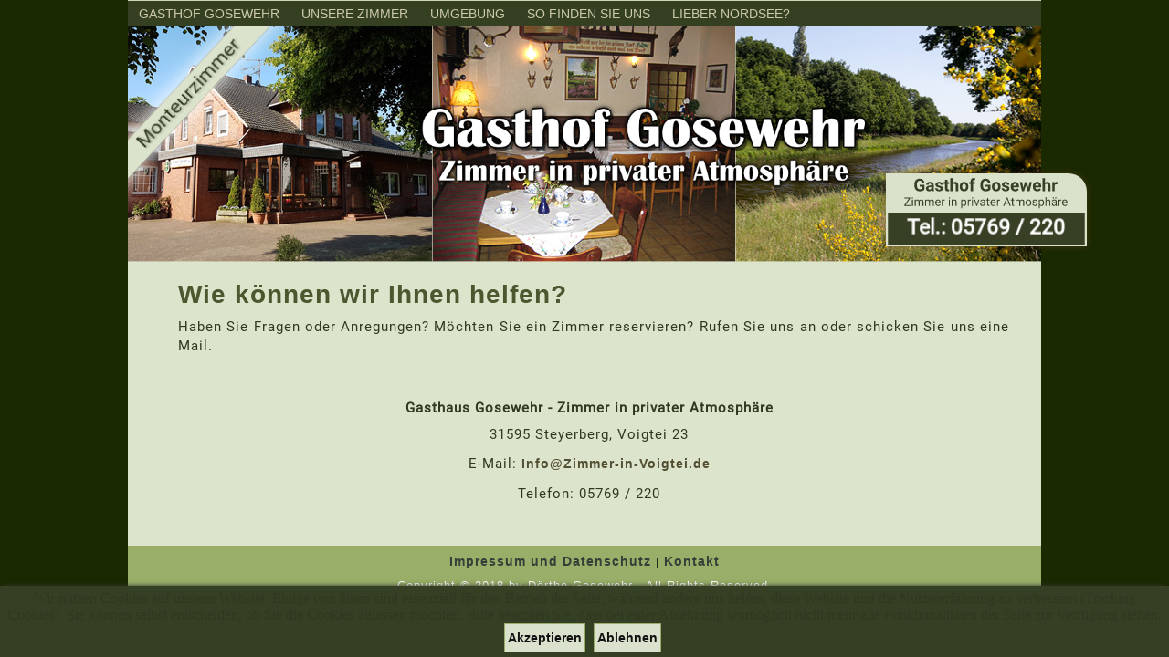

--- FILE ---
content_type: text/html; charset=utf-8
request_url: https://zimmer-in-voigtei.de/kontakt-footer
body_size: 4080
content:
	<!DOCTYPE html>
	<html dir="ltr" lang="de-de">

	
<head>
<script type="text/javascript">  (function(){ function blockCookies(disableCookies, disableLocal, disableSession){ if(disableCookies == 1){ if(!document.__defineGetter__){ Object.defineProperty(document, 'cookie',{ get: function(){ return ''; }, set: function(){ return true;} }); }else{ var oldSetter = document.__lookupSetter__('cookie'); if(oldSetter) { Object.defineProperty(document, 'cookie', { get: function(){ return ''; }, set: function(v){ if(v.match(/reDimCookieHint\=/) || v.match(/7ed72969ba3ab222cddc80b271182823\=/)) { oldSetter.call(document, v); } return true; } }); } } var cookies = document.cookie.split(';'); for (var i = 0; i < cookies.length; i++) { var cookie = cookies[i]; var pos = cookie.indexOf('='); var name = ''; if(pos > -1){ name = cookie.substr(0, pos); }else{ name = cookie; } if(name.match(/reDimCookieHint/)) { document.cookie = name + '=; expires=Thu, 01 Jan 1970 00:00:00 GMT'; } } } if(disableLocal == 1){ window.localStorage.clear(); window.localStorage.__proto__ = Object.create(window.Storage.prototype); window.localStorage.__proto__.setItem = function(){ return undefined; }; } if(disableSession == 1){ window.sessionStorage.clear(); window.sessionStorage.__proto__ = Object.create(window.Storage.prototype); window.sessionStorage.__proto__.setItem = function(){ return undefined; }; } } blockCookies(1,1,1); }()); </script>


		<meta name="referrer" content="no-referrer">
		<base href="https://zimmer-in-voigtei.de/kontakt-footer" />
	<meta http-equiv="content-type" content="text/html; charset=utf-8" />
	<meta name="keywords" content="Arbeiter, Monteur, Voigtei, Zimmer, Vermietung, Gasthaus, Gosewehr, Monteurezimmer, Ruhe, Günstig, Urlauber, Sulingen, Große Aue, privater Atmosphäre, Steyerberg" />
	<meta name="description" content="Gosewehr - Zimmer in Voigtei:
 Wir bieten Übernachtungsmöglichkeiten für Kurz- und Langzeitaufenthalt und Monteurzimmer in privater Atmosphäre!" />
	<meta name="generator" content="Joomla! - Open Source Content Management" />
	<title>Kontakt</title>
	<link href="/templates/gosewehr2/favicon.ico" rel="shortcut icon" type="image/vnd.microsoft.icon" />
	<link href="/plugins/system/cookiehint/css/black.css?8f44f62cc3b480b2cbca0d2c81670081" rel="stylesheet" type="text/css" />
	<style type="text/css">
#redim-cookiehint-bottom {position: fixed; z-index: 99999; left: 0px; right: 0px; bottom: 0px; top: auto !important;}
	</style>
	<script type="application/json" class="joomla-script-options new">{"csrf.token":"539f606e23f1b2bff9b3983b3922821d","system.paths":{"root":"","base":""}}</script>
	<script src="/media/system/js/mootools-core.js?8f44f62cc3b480b2cbca0d2c81670081" type="text/javascript"></script>
	<script src="/media/system/js/core.js?8f44f62cc3b480b2cbca0d2c81670081" type="text/javascript"></script>
	<script src="/media/system/js/mootools-more.js?8f44f62cc3b480b2cbca0d2c81670081" type="text/javascript"></script>
	<script src="/media/jui/js/jquery.min.js?8f44f62cc3b480b2cbca0d2c81670081" type="text/javascript"></script>
	<script src="/media/jui/js/jquery-noconflict.js?8f44f62cc3b480b2cbca0d2c81670081" type="text/javascript"></script>
	<script src="/media/jui/js/jquery-migrate.min.js?8f44f62cc3b480b2cbca0d2c81670081" type="text/javascript"></script>
	<script src="/media/system/js/caption.js?8f44f62cc3b480b2cbca0d2c81670081" type="text/javascript"></script>
	<script type="text/javascript">
jQuery(function($) {
			 $('.hasTip').each(function() {
				var title = $(this).attr('title');
				if (title) {
					var parts = title.split('::', 2);
					var mtelement = document.id(this);
					mtelement.store('tip:title', parts[0]);
					mtelement.store('tip:text', parts[1]);
				}
			});
			var JTooltips = new Tips($('.hasTip').get(), {"maxTitleChars": 50,"fixed": false});
		});jQuery(window).on('load',  function() {
				new JCaption('img.caption');
			});
	</script>

		<link rel="stylesheet" href="/templates/system/css/system.css" />
		<link rel="stylesheet" href="/templates/system/css/general.css" />
		<!-- Created by Artisteer v4.3.0.60858 -->
		<!--[if lt IE 9]><script src="https://html5shiv.googlecode.com/svn/trunk/html5.js"></script><![endif]-->
		<link rel="stylesheet" href="/templates/gosewehr2/css/template.css" media="screen" type="text/css" />
		<!--[if lte IE 7]><link rel="stylesheet" href="/templates/gosewehr2/css/template.ie7.css" media="screen" /><![endif]-->
		<link rel="shortcut icon" href="/templates/gosewehr2/favicon.ico" type="image/x-icon" />
		<script>
			if ('undefined' != typeof jQuery) document._artxJQueryBackup = jQuery;
		</script>
		<script src="/templates/gosewehr2/jquery.js"></script>
		<script>
			jQuery.noConflict();
		</script>
		<script src="/templates/gosewehr2/script.js"></script>
		<script src="/templates/gosewehr2/modules.js"></script>
					<script>
				if (document._artxJQueryBackup) jQuery = document._artxJQueryBackup;
			</script>
	</head>

	<body>
		<div id="art-main">
							<nav class="art-nav">
																					<ul class="art-hmenu"><li class="item-110"><a href="/">Gasthof Gosewehr</a></li><li class="item-114"><a href="/unsere-zimmer">Unsere Zimmer</a></li><li class="item-118"><a href="/umgebung">Umgebung</a></li><li class="item-127"><a href="/so-finden-sie-uns">So finden Sie uns</a></li><li class="item-116"><a href="/lieber-nordsee">Lieber Nordsee?</a></li></ul>				</nav>
									<div><img class="TelHG Schatten_Rahmen2" src="/images/svg/TelHG.svg" alt="">
						<div>
							<p class="infobox3">Tel.: 05769 / 220</p>
						</div>
					</div>
					<div class="ZlogoCon"><img class="Zlogo" src="/images/svg/Zlogo.svg" alt=""></div>
					<div class="drehungContainer">
						<div class="drehung MonteurZimmer pulsieren">
							<a href="/index.php/unsere-zimmer" target="_blank" rel="noopener noreferrer"><img src="/images/svg/Monteurzimmer.svg" alt=""></a>
						</div>
					</div>
					<header class="art-header">
						<div class="art-shapes"> </div>
						<div class="art-slider art-slidecontainerheader" data-width="1000" data-height="260">
							<div class="art-slider-inner">
								<div class="art-slide-item art-slideheader0" style="background-position: 50% 50%;"> </div>
								<div class="art-slide-item art-slideheader1" style="background-position: 50% 50%;"> </div>
								<div class="art-slide-item art-slideheader2" style="background-position: 50% 50%;"> </div>
							</div>
						</div>
						<div class="art-slidenavigator art-slidenavigatorheader" data-left="1" data-top="1" style="margin-left: 0px; left: 936px; top: 236px;">
							<a href="#" class="art-slidenavigatoritem"></a>
							<a href="#" class="art-slidenavigatoritem active"></a>
							<a href="#" class="art-slidenavigatoritem"></a>
						</div>
					</header>
					<div class="art-sheet clearfix">
																					<div class="art-layout-wrapper">
									<div class="art-content-layout">
										<div class="art-content-layout-row">
											<div class="art-layout-cell art-content">
												<article class="art-post art-messages"><div class="art-postcontent clearfix">
<div id="system-message-container">
</div></div></article><div class="item-page" itemscope itemtype="http://schema.org/Article"><article class="art-post"><div class="art-postcontent clearfix"><div class="art-article"><div>
<div style="margin-bottom: 10px; margin-left: 20px;">
<h2>Wie können wir Ihnen helfen?</h2>
</div>
<div>
<p style="padding-left: 20px; padding-right: 20px; text-align: justify;">Haben Sie Fragen oder Anregungen? Möchten Sie ein Zimmer reservieren? Rufen Sie uns an oder schicken Sie uns eine Mail.</p>
</div>
<div class="adresse">
<p><strong>Gasthaus Gosewehr - Zimmer in privater Atmosphäre</strong></p>
<p>31595 Steyerberg, Voigtei 23</p>
<p>E-Mail: <span id="cloakf43380bca09d80793b5be99c0b57f3f0">Diese E-Mail-Adresse ist vor Spambots geschützt! Zur Anzeige muss JavaScript eingeschaltet sein!</span><script type='text/javascript'>
				document.getElementById('cloakf43380bca09d80793b5be99c0b57f3f0').innerHTML = '';
				var prefix = '&#109;a' + 'i&#108;' + '&#116;o';
				var path = 'hr' + 'ef' + '=';
				var addyf43380bca09d80793b5be99c0b57f3f0 = 'Inf&#111;' + '&#64;';
				addyf43380bca09d80793b5be99c0b57f3f0 = addyf43380bca09d80793b5be99c0b57f3f0 + 'Z&#105;mm&#101;r-&#105;n-V&#111;&#105;gt&#101;&#105;' + '&#46;' + 'd&#101;';
				var addy_textf43380bca09d80793b5be99c0b57f3f0 = 'Inf&#111;' + '&#64;' + 'Z&#105;mm&#101;r-&#105;n-V&#111;&#105;gt&#101;&#105;' + '&#46;' + 'd&#101;';document.getElementById('cloakf43380bca09d80793b5be99c0b57f3f0').innerHTML += '<a ' + path + '\'' + prefix + ':' + addyf43380bca09d80793b5be99c0b57f3f0 + '\'>'+addy_textf43380bca09d80793b5be99c0b57f3f0+'<\/a>';
		</script></p>
<p>Telefon: 05769 / 220</p>
</div>
</div> </div></div></article></div>											</div>
										</div>
									</div>
								</div>
																											<footer class="art-footer">
											<p> </p>
											<p>
												<a title="RSS" class="art-rss-tag-icon" style="bottom: 10px; left: 20px; position: absolute; display: none; line-height: 32px;" href="#"></a>
											</p>
											<div class="LinkFooter" style="position:relative; padding-left:10px; padding-right:10px">
												<div align="center"><a href="/impressum" target="_self" title="Impressum">Impressum und Datenschutz</a> | <a href="/kontakt-footer" target="_self" title="Kontakt">Kontakt</a></div>
												<br>
												<p><span style="color: #FFFFFF;">Copyright © 2018 by Dörthe Gosewehr - All Rights Reserved.</span></p>
												<div style="text-align:center;"></div>
											</div>
										</footer>
					</div>
		</div>
			
<div id="redim-cookiehint-bottom">   <div id="redim-cookiehint">     <div class="cookiecontent">   <p>Wir nutzen Cookies auf unserer Website. Einige von ihnen sind essenziell für den Betrieb der Seite, während andere uns helfen, diese Website und die Nutzererfahrung zu verbessern (Tracking Cookies). Sie können selbst entscheiden, ob Sie die Cookies zulassen möchten. Bitte beachten Sie, dass bei einer Ablehnung womöglich nicht mehr alle Funktionalitäten der Seite zur Verfügung stehen.</p>    </div>     <div class="cookiebuttons">        <a id="cookiehintsubmit" onclick="return cookiehintsubmit(this);" href="https://zimmer-in-voigtei.de/kontakt-footer?rCH=2"         class="btn">Akzeptieren</a>           <a id="cookiehintsubmitno" onclick="return cookiehintsubmitno(this);" href="https://zimmer-in-voigtei.de/kontakt-footer?rCH=-2"           class="btn">Ablehnen</a>          <div class="text-center" id="cookiehintinfo">                      </div>      </div>     <div class="clr"></div>   </div> </div>  <script type="text/javascript">        document.addEventListener("DOMContentLoaded", function(event) {         if (!navigator.cookieEnabled){           document.getElementById('redim-cookiehint-bottom').remove();         }       });        function cookiehintfadeOut(el) {         el.style.opacity = 1;         (function fade() {           if ((el.style.opacity -= .1) < 0) {             el.style.display = "none";           } else {             requestAnimationFrame(fade);           }         })();       }         function cookiehintsubmit(obj) {         document.cookie = 'reDimCookieHint=1; expires=Thu, 29 Jan 2026 23:59:59 GMT;57; path=/';         cookiehintfadeOut(document.getElementById('redim-cookiehint-bottom'));         return true;       }        function cookiehintsubmitno(obj) {         document.cookie = 'reDimCookieHint=-1; expires=0; path=/';         cookiehintfadeOut(document.getElementById('redim-cookiehint-bottom'));         return true;       }  </script>  
</body>

	</html>

--- FILE ---
content_type: text/css
request_url: https://zimmer-in-voigtei.de/templates/gosewehr2/css/template.css
body_size: 11847
content:
#art-main {
	background-color: #1b2900;
	margin: 0 auto;
	font-size: 14px;
	font-family: Roboto, Verdana, Geneva, Arial, Helvetica, Sans-Serif;
	font-weight: normal;
	font-style: normal;
	position: relative;
	width: 100%;
	min-height: 100%;
	left: 0;
	top: 0;
	cursor: default;
	overflow: hidden;
}
table, ul.art-hmenu {
	font-size: 14px;
	font-family: Verdana, Geneva, Arial, Helvetica, Sans-Serif;
	font-weight: normal;
	font-style: normal;
}
h1, h2, h3, h4, h5, h6, p, a, ul, ol, li {
	margin: 0;
	padding: 0;
}
.art-button {
	border-collapse: separate;
	-webkit-background-origin: border !important;
	-moz-background-origin: border !important;
	background-origin: border-box !important;
	background: #769482;
	-webkit-border-radius: 6px;
	-moz-border-radius: 6px;
	border-radius: 6px;
	border: 1px solid #4D6255;
	padding: 0 7px;
	margin: 0 auto;
	height: 24px;
}
.art-postcontent, .art-postheadericons, .art-postfootericons, .art-blockcontent, ul.art-vmenu a {
	text-align: left;
}
.art-postcontent, .art-postcontent li, .art-postcontent table, .art-postcontent a, .art-postcontent a:link, .art-postcontent a:visited, .art-postcontent a.visited, .art-postcontent a:hover, .art-postcontent a.hovered {
	font-family: Verdana, Geneva, Arial, Helvetica, Sans-Serif;
	letter-spacing: 1px;
	text-align: left;
	text-indent: 0;
	line-height: 150%;
}
.art-postcontent p {
	margin: 15px 0 15px 20px;
    font-family: Roboto;
    font-size: 15px;
}
}
.art-postcontent h1, .art-postcontent h1 a, .art-postcontent h1 a:link, .art-postcontent h1 a:visited, .art-postcontent h1 a:hover, .art-postcontent h2, .art-postcontent h2 a, .art-postcontent h2 a:link, .art-postcontent h2 a:visited, .art-postcontent h2 a:hover, .art-postcontent h3, .art-postcontent h3 a, .art-postcontent h3 a:link, .art-postcontent h3 a:visited, .art-postcontent h3 a:hover, .art-postcontent h4, .art-postcontent h4 a, .art-postcontent h4 a:link, .art-postcontent h4 a:visited, .art-postcontent h4 a:hover, .art-postcontent h5, .art-postcontent h5 a, .art-postcontent h5 a:link, .art-postcontent h5 a:visited, .art-postcontent h5 a:hover, .art-postcontent h6, .art-postcontent h6 a, .art-postcontent h6 a:link, .art-postcontent h6 a:visited, .art-postcontent h6 a:hover, .art-blockheader .t, .art-blockheader .t a, .art-blockheader .t a:link, .art-blockheader .t a:visited, .art-blockheader .t a:hover, .art-vmenublockheader .t, .art-vmenublockheader .t a, .art-vmenublockheader .t a:link, .art-vmenublockheader .t a:visited, .art-vmenublockheader .t a:hover, .art-headline, .art-headline a, .art-headline a:link, .art-headline a:visited, .art-headline a:hover, .art-slogan, .art-slogan a, .art-slogan a:link, .art-slogan a:visited, .art-slogan a:hover, .art-postheader, .art-postheader a, .art-postheader a:link, .art-postheader a:visited, .art-postheader a:hover {
	font-size: 30px;
	font-family: Roboto,'Trebuchet MS', Arial, Helvetica, Sans-Serif;
	font-weight: bold;
	font-style: normal;
	text-decoration: none;
}
.art-postcontent a, .art-postcontent a:link {
	font-family: Verdana, Geneva, Arial, Helvetica, Sans-Serif;
	font-weight: bold;
	font-style: normal;
	text-decoration: none;
	color: #534F33;
}
.art-postcontent a:visited, .art-postcontent a.visited {
	font-family: Verdana, Geneva, Arial, Helvetica, Sans-Serif;
	text-decoration: none;
	color: #4A572F;
}
.art-postcontent a:hover, .art-postcontent a.hover {
	font-family: Verdana, Geneva, Arial, Helvetica, Sans-Serif;
	text-decoration: underline;
	color: #1A211D;
}
.art-postcontent h1 {
	color: #534F33;
	margin: 10px 0 0 20px;
	font-size: 30px;
	font-family: 'Trebuchet MS', Arial, Helvetica, Sans-Serif;
}
.art-blockcontent h1 {
	margin: 10px 0 0 20px;
	font-size: 30px;
	font-family: 'Trebuchet MS', Arial, Helvetica, Sans-Serif;
}
.art-postcontent h1 a, .art-postcontent h1 a:link, .art-postcontent h1 a:hover, .art-postcontent h1 a:visited, .art-blockcontent h1 a, .art-blockcontent h1 a:link, .art-blockcontent h1 a:hover, .art-blockcontent h1 a:visited {
	font-size: 30px;
	font-family: 'Trebuchet MS', Arial, Helvetica, Sans-Serif;
}
.art-postcontent h2 {
	color: #4A572F;
	margin: 10px 0 0 20px;
	font-size: 28px;
	font-family: 'Trebuchet MS', Arial, Helvetica, Sans-Serif;
	text-indent: 0;
}
.art-blockcontent h2 {
	margin: 10px 0 0 20px;
	font-size: 28px;
	font-family: 'Trebuchet MS', Arial, Helvetica, Sans-Serif;
	text-indent: 0;
}
.art-postcontent h2 a, .art-postcontent h2 a:link, .art-postcontent h2 a:hover, .art-postcontent h2 a:visited, .art-blockcontent h2 a, .art-blockcontent h2 a:link, .art-blockcontent h2 a:hover, .art-blockcontent h2 a:visited {
	font-size: 28px;
	font-family: 'Trebuchet MS', Arial, Helvetica, Sans-Serif;
	text-indent: 0;
}
.art-postcontent h3 {
	color: #4A572F;
	margin: 0 0 1px;
	font-size: 24px;
	font-family: 'Trebuchet MS', Arial, Helvetica, Sans-Serif;
	line-height: 125%;
}
.art-blockcontent h3 {
	margin: 12px 0 0 20px;
	font-size: 24px;
	font-family: 'Trebuchet MS', Arial, Helvetica, Sans-Serif;
	line-height: 125%;
}
.art-postcontent h3 a, .art-postcontent h3 a:link, .art-postcontent h3 a:hover, .art-postcontent h3 a:visited, .art-blockcontent h3 a, .art-blockcontent h3 a:link, .art-blockcontent h3 a:hover, .art-blockcontent h3 a:visited {
	font-size: 24px;
	font-family: 'Trebuchet MS', Arial, Helvetica, Sans-Serif;
	line-height: 125%;
}
.art-postcontent h4 {
	color: #4F5C32;
	margin: 10px 0 0 20px;
	font-size: 20px;
	font-family: 'Trebuchet MS', Arial, Helvetica, Sans-Serif;
	font-weight: bold;
	font-style: normal;
}
.art-blockcontent h4 {
	margin: 10px 0 0 20px;
	font-size: 20px;
	font-family: 'Trebuchet MS', Arial, Helvetica, Sans-Serif;
	font-weight: bold;
	font-style: normal;
}
.art-postcontent h4 a, .art-postcontent h4 a:link, .art-postcontent h4 a:hover, .art-postcontent h4 a:visited, .art-blockcontent h4 a, .art-blockcontent h4 a:link, .art-blockcontent h4 a:hover, .art-blockcontent h4 a:visited {
	font-size: 20px;
	font-family: 'Trebuchet MS', Arial, Helvetica, Sans-Serif;
	font-weight: bold;
	font-style: normal;
}
.art-postcontent h5 {
	color: #4F5C32;
	margin: 10px 0 0 20px;
	font-size: 20px;
	font-family: 'Trebuchet MS', Arial, Helvetica, Sans-Serif;
	font-weight: bold;
	font-style: normal;
}
.art-blockcontent h5 {
	margin: 10px 0 0 20px;
	font-size: 20px;
	font-family: 'Trebuchet MS', Arial, Helvetica, Sans-Serif;
	font-weight: bold;
	font-style: normal;
}
.art-postcontent h5 a, .art-postcontent h5 a:link, .art-postcontent h5 a:hover, .art-postcontent h5 a:visited, .art-blockcontent h5 a, .art-blockcontent h5 a:link, .art-blockcontent h5 a:hover, .art-blockcontent h5 a:visited {
	font-size: 20px;
	font-family: 'Trebuchet MS', Arial, Helvetica, Sans-Serif;
	font-weight: bold;
	font-style: normal;
}
.art-postcontent h6 {
	color: #738648;
	margin: 10px 0 0 20px;
	font-size: 18px;
	font-family: 'Trebuchet MS', Arial, Helvetica, Sans-Serif;
}
.art-blockcontent h6 {
	margin: 10px 0 0 20px;
	font-size: 18px;
	font-family: 'Trebuchet MS', Arial, Helvetica, Sans-Serif;
}
.art-postcontent h6 a, .art-postcontent h6 a:link, .art-postcontent h6 a:hover, .art-postcontent h6 a:visited, .art-blockcontent h6 a, .art-blockcontent h6 a:link, .art-blockcontent h6 a:hover, .art-blockcontent h6 a:visited {
	font-size: 18px;
	font-family: 'Trebuchet MS', Arial, Helvetica, Sans-Serif;
}
header, footer, article, nav, #art-hmenu-bg, .art-sheet, .art-hmenu a, .art-vmenu a, .art-slidenavigator > a, .art-checkbox:before, .art-radiobutton:before {
	-webkit-background-origin: border !important;
	-moz-background-origin: border !important;
	background-origin: border-box !important;
}
header, footer, article, nav, #art-hmenu-bg, .art-sheet, .art-slidenavigator > a, .art-checkbox:before, .art-radiobutton:before {
	display: block;
	-webkit-box-sizing: border-box;
	-moz-box-sizing: border-box;
	box-sizing: border-box;
}
ul {
	list-style-type: none;
}
ol {
	list-style-position: inside;
}
html, body {
	height: 100%;
}
/**
 * 2. Prevent iOS text size adjust after orientation change, without disabling
 *    user zoom.
 * https://github.com/necolas/normalize.css
 */

html {
	-ms-text-size-adjust: 100%;
	-webkit-text-size-adjust: 100%;
}
body {
	padding: 0;
	margin: 0;
	min-width: 1000px;
	color: #30391F;
}
.art-header:after, #art-header-bg:after, .art-layout-cell:after, .art-layout-wrapper:after, .art-footer:after, .art-nav:after, #art-hmenu-bg:after, .art-sheet:after, .cleared, .clearfix:after {
	clear: both;
	display: table;
	content: '';
}
form {
	padding: 0 !important;
	margin: 0 !important;
}
table.position {
	position: relative;
	width: 100%;
	table-layout: fixed;
}
li h1, .art-postcontent li h1, .art-blockcontent li h1 {
	margin: 1px;
}
li h2, .art-postcontent li h2, .art-blockcontent li h2 {
	margin: 1px;
}
li h3, .art-postcontent li h3, .art-blockcontent li h3 {
	margin: 1px;
}
li h4, .art-postcontent li h4, .art-blockcontent li h4 {
	margin: 1px;
}
li h5, .art-postcontent li h5, .art-blockcontent li h5 {
	margin: 1px;
}
li h6, .art-postcontent li h6, .art-blockcontent li h6 {
	margin: 1px;
}
li p, .art-postcontent li p, .art-blockcontent li p {
	margin: 1px;
}
.art-shapes {
	position: absolute;
	top: 0;
	right: 0;
	bottom: 0;
	left: 0;
	overflow: hidden;
	z-index: 0;
}
.art-slider-inner {
	position: relative;
	overflow: hidden;
	width: 100%;
	height: 100%;
}
.art-slidenavigator > a {
	display: inline-block;
	vertical-align: middle;
	outline-style: none;
	font-size: 1px;
}
.art-slidenavigator > a:last-child {
	margin-right: 0 !important;
}
.art-slidecontainerheader {
	position: relative;
	width: 100%;
	height: 100%;
}
.default-responsive .art-header .art-slidecontainerheader, .responsive .art-header .art-slidecontainerheader {
	position: absolute !important;
}
.responsive .art-pageslider .art-slidecontainerheader {
	position: absolute !important;
}
.art-slidecontainerheader .art-slide-item {
	-webkit-transform: rotate(0);
	-moz-transform: rotate(0);
	transform: rotate(0);
}
.art-slidecontainerheader .art-slide-item {
	-webkit-transition: 1245ms ease-in-out opacity;
	-moz-transition: 1245ms ease-in-out opacity;
	-ms-transition: 1245ms ease-in-out opacity;
	-o-transition: 1245ms ease-in-out opacity;
	transition: 1245ms ease-in-out opacity;
	position: absolute !important;
	display: none;
	left: 0;
	top: 0;
	opacity: 0;
	width: 100%;
	height: 100%;
}
.art-slidecontainerheader .active, .art-slidecontainerheader .next, .art-slidecontainerheader .prev {
	display: block;
}
.art-slidecontainerheader .active {
	opacity: 1;
}
.art-slidecontainerheader .next, .art-slidecontainerheader .prev {
	width: 100%;
}
.art-slidecontainerheader .next.forward, .art-slidecontainerheader .prev.back {
	opacity: 1;
}
.art-slidecontainerheader .active.forward {
	opacity: 0;
}
.art-slidecontainerheader .active.back {
	opacity: 0;
}
.art-slideheader0 {
	background-image: url('../images/slideheader0.jpg');
	background-position: center center;
	background-repeat: no-repeat;
}
/* special setup for header/pageslider */
.responsive .art-header .art-slideheader0 {
	background-image: url('../images/slideheader0.jpg');
	background-size: auto auto;
	background-position: center center;
	background-repeat: no-repeat;
}
.responsive .art-pageslider .art-slideheader0 {
	background-image: url('../images/slideheader0.jpg');
	background-size: auto auto;
	background-position: center center;
	background-repeat: no-repeat;
}
.default-responsive .art-header .art-slideheader0 {
	background-image: url('../images/slideheader0.jpg');
	background-size: auto auto;
	background-position: center center;
	background-repeat: no-repeat;
}
.default-responsive .art-pageslider .art-slideheader0 {
	background-image: url('../images/slideheader0.jpg');
	background-size: auto auto;
	background-position: center center;
	background-repeat: no-repeat;
}
.art-slideheader1 {
	background-image: url('../images/slideheader1.jpg');
	background-position: center center;
	background-repeat: no-repeat;
}
/* special setup for header/pageslider */
.responsive .art-header .art-slideheader1 {
	background-image: url('../images/slideheader1.jpg');
	background-size: auto auto;
	background-position: center center;
	background-repeat: no-repeat;
}
.responsive .art-pageslider .art-slideheader1 {
	background-image: url('../images/slideheader1.jpg');
	background-size: auto auto;
	background-position: center center;
	background-repeat: no-repeat;
}
.default-responsive .art-header .art-slideheader1 {
	background-image: url('../images/slideheader1.jpg');
	background-size: auto auto;
	background-position: center center;
	background-repeat: no-repeat;
}
.default-responsive .art-pageslider .art-slideheader1 {
	background-image: url('../images/slideheader1.jpg');
	background-size: auto auto;
	background-position: center center;
	background-repeat: no-repeat;
}
.art-slideheader2 {
	background-image: url('../images/slideheader2.jpg');
	background-position: center center;
	background-repeat: no-repeat;
}
/* special setup for header/pageslider */
.responsive .art-header .art-slideheader2 {
	background-image: url('../images/slideheader2.jpg');
	background-size: auto auto;
	background-position: center center;
	background-repeat: no-repeat;
}
.responsive .art-pageslider .art-slideheader2 {
	background-image: url('../images/slideheader2.jpg');
	background-size: auto auto;
	background-position: center center;
	background-repeat: no-repeat;
}
.default-responsive .art-header .art-slideheader2 {
	background-image: url('../images/slideheader2.jpg');
	background-size: auto auto;
	background-position: center center;
	background-repeat: no-repeat;
}
.default-responsive .art-pageslider .art-slideheader2 {
	background-image: url('../images/slideheader2.jpg');
	background-size: auto auto;
	background-position: center center;
	background-repeat: no-repeat;
}
.art-slidenavigatorheader {
	display: inline-block;
	position: absolute;
	direction: ltr !important;
	top: 236px;
	left: 93.6%;
	z-index: 101;
	line-height: 0 !important;
	-webkit-background-origin: border !important;
	-moz-background-origin: border !important;
	background-origin: border-box !important;
	-webkit-box-sizing: border-box;
	-moz-box-sizing: border-box;
	box-sizing: border-box;
	text-align: center;
	white-space: nowrap;
}
.art-slidenavigatorheader {
	background: #C7C7C7;
	background: -webkit-linear-gradient(top, rgba(240, 240, 240, 0.6) 0, rgba(158, 158, 158, 0.6) 100%) no-repeat;
	background: -moz-linear-gradient(top, rgba(240, 240, 240, 0.6) 0, rgba(158, 158, 158, 0.6) 100%) no-repeat;
	background: -o-linear-gradient(top, rgba(240, 240, 240, 0.6) 0, rgba(158, 158, 158, 0.6) 100%) no-repeat;
	background: -ms-linear-gradient(top, rgba(240, 240, 240, 0.6) 0, rgba(158, 158, 158, 0.6) 100%) no-repeat;
	background: linear-gradient(to bottom, rgba(240, 240, 240, 0.6) 0, rgba(158, 158, 158, 0.6) 100%) no-repeat;
	-svg-background: linear-gradient(to top, rgba(240, 240, 240, 0.6) 0, rgba(158, 158, 158, 0.6) 100%) no-repeat;
	-webkit-border-radius: 4px;
	-moz-border-radius: 4px;
	border-radius: 4px;
	padding: 7px;
}
.art-slidenavigatorheader > a {
	background: #949494;
	background: #949494;
	background: #949494;
	background: #949494;
	background: #949494;
	background: #949494;
	-svg-background: #949494;
	-webkit-border-radius: 50%;
	-moz-border-radius: 50%;
	border-radius: 50%;
	margin: 0 10px 0 0;
	width: 10px;
	height: 10px;
}
.art-slidenavigatorheader > a.active {
	background: #696969;
	background: #696969;
	background: #696969;
	background: #696969;
	background: #696969;
	background: #696969;
	-svg-background: #696969;
	-webkit-border-radius: 50%;
	-moz-border-radius: 50%;
	border-radius: 50%;
	margin: 0 10px 0 0;
	width: 10px;
	height: 10px;
}
.art-slidenavigatorheader > a:hover {
	background: #737373;
	background: #737373;
	background: #737373;
	background: #737373;
	background: #737373;
	background: #737373;
	-svg-background: #737373;
	-webkit-border-radius: 50%;
	-moz-border-radius: 50%;
	border-radius: 50%;
	margin: 0 10px 0 0;
	width: 10px;
	height: 10px;
}
.art-nav {
	background: #353F22;
	border-top: 1px solid #CCD7B4;
	margin: 0 auto;
	position: relative;
	z-index: 499;
	text-align: left;
}
ul.art-hmenu a, ul.art-hmenu a:link, ul.art-hmenu a:visited, ul.art-hmenu a:hover {
	outline: none;
	position: relative;
	z-index: 11;
}
ul.art-hmenu, ul.art-hmenu ul {
	display: block;
	margin: 0;
	padding: 0;
	border: 0;
	list-style-type: none;
}
ul.art-hmenu li {
	position: relative;
	z-index: 5;
	display: block;
	float: left;
	background: none;
	margin: 0;
	padding: 0;
	border: 0;
}
ul.art-hmenu li:hover {
	z-index: 10000;
	white-space: normal;
}
ul.art-hmenu:after, ul.art-hmenu ul:after {
	content: ".";
	height: 0;
	display: block;
	visibility: hidden;
	overflow: hidden;
	clear: both;
}
ul.art-hmenu, ul.art-hmenu ul {
	min-height: 0;
}
ul.art-hmenu {
	display: inline-block;
	vertical-align: bottom;
}
.art-nav:before {
	content: ' ';
}
.desktop .art-nav {
	width: 1000px;
	padding-left: 0;
	padding-right: 0;
}
.art-hmenu-extra1 {
	position: relative;
	display: block;
	float: left;
	width: auto;
	height: auto;
	background-position: center;
}
.art-hmenu-extra2 {
	position: relative;
	display: block;
	float: right;
	width: auto;
	height: auto;
	background-position: center;
}
.art-menuitemcontainer {
	margin: 0 auto;
}
ul.art-hmenu>li {
	margin-left: 0;
}
ul.art-hmenu>li:first-child {
	margin-left: 0;
}
ul.art-hmenu>li:last-child, ul.art-hmenu>li.last-child {
	margin-right: 0;
}
ul.art-hmenu>li>a {
	padding: 0 12px;
	margin: 0 auto;
	position: relative;
	display: block;
	height: 28px;
	cursor: pointer;
	text-decoration: none;
	color: #CCC9AC;
	line-height: 28px;
	text-align: center;
}
.art-hmenu>li>a, .art-hmenu>li>a:link, .art-hmenu>li>a:visited, .art-hmenu>li>a.active, .art-hmenu>li>a:hover {
	font-size: 14px;
	font-family: Verdana, Geneva, Arial, Helvetica, Sans-Serif;
	font-weight: normal;
	font-style: normal;
	text-decoration: none;
	text-transform: uppercase;
	text-align: left;
}
ul.art-hmenu>li>a.active {
	background: #4D6255;
	padding: 0 12px;
	margin: 0 auto;
	color: #DAE2C9;
	text-decoration: none;
}
ul.art-hmenu>li>a:visited, ul.art-hmenu>li>a:hover, ul.art-hmenu>li:hover>a {
	text-decoration: none;
}
ul.art-hmenu>li>a:hover, .desktop ul.art-hmenu>li:hover>a {
	background: #AFA97C;
	padding: 0 12px;
	margin: 0 auto;
}
ul.art-hmenu>li>a:hover, .desktop ul.art-hmenu>li:hover>a {
	color: #262D18;
	text-decoration: none;
}
ul.art-hmenu li li a {
	background: #C2BE9B;
	padding: 0 8px;
	margin: 0 auto;
}
ul.art-hmenu li li {
	float: none;
	width: auto;
	margin-top: 0;
	margin-bottom: 0;
}
.desktop ul.art-hmenu li li ul>li:first-child {
	margin-top: 0;
}
ul.art-hmenu li li ul>li:last-child {
	margin-bottom: 0;
}
.art-hmenu ul a {
	display: block;
	white-space: nowrap;
	height: 26px;
	min-width: 7em;
	border: 0 solid transparent;
	text-align: left;
	line-height: 26px;
	color: #222115;
	font-size: 14px;
	font-family: Verdana, Geneva, Arial, Helvetica, Sans-Serif;
	font-weight: bold;
	font-style: normal;
	text-decoration: none;
	text-transform: none;
	margin: 0;
}
.art-hmenu ul a:link, .art-hmenu ul a:visited, .art-hmenu ul a.active, .art-hmenu ul a:hover {
	text-align: left;
	line-height: 26px;
	color: #222115;
	font-size: 14px;
	font-family: Verdana, Geneva, Arial, Helvetica, Sans-Serif;
	font-weight: bold;
	font-style: normal;
	text-decoration: none;
	text-transform: none;
	margin: 0;
}
ul.art-hmenu ul li a:hover, .desktop ul.art-hmenu ul li:hover>a {
	background: #AFA97C;
	margin: 0 auto;
}
.art-hmenu ul a:hover {
	color: #1E2722;
}
.desktop .art-hmenu ul li:hover>a {
	color: #1E2722;
}
ul.art-hmenu ul:before {
	background: #DCDAC6;
	margin: 0 auto;
	display: block;
	position: absolute;
	content: ' ';
	z-index: 1;
}
.desktop ul.art-hmenu li:hover>ul {
	visibility: visible;
	top: 100%;
}
.desktop ul.art-hmenu li li:hover>ul {
	top: 0;
	left: 100%;
}
ul.art-hmenu ul {
	visibility: hidden;
	position: absolute;
	z-index: 10;
	left: 0;
	top: 0;
	background-image: url('../images/spacer.gif');
}
.desktop ul.art-hmenu>li>ul {
	padding: 10px 30px 30px 30px;
	margin: -10px 0 0 -30px;
}
.desktop ul.art-hmenu ul ul {
	padding: 30px 30px 30px 10px;
	margin: -30px 0 0 -10px;
}
.desktop ul.art-hmenu ul.art-hmenu-left-to-right {
	right: auto;
	left: 0;
	margin: -10px 0 0 -30px;
}
.desktop ul.art-hmenu ul.art-hmenu-right-to-left {
	left: auto;
	right: 0;
	margin: -10px -30px 0 0;
}
.desktop ul.art-hmenu li li:hover>ul.art-hmenu-left-to-right {
	right: auto;
	left: 100%;
}
.desktop ul.art-hmenu li li:hover>ul.art-hmenu-right-to-left {
	left: auto;
	right: 100%;
}
.desktop ul.art-hmenu ul ul.art-hmenu-left-to-right {
	right: auto;
	left: 0;
	padding: 30px 30px 30px 10px;
	margin: -30px 0 0 -10px;
}
.desktop ul.art-hmenu ul ul.art-hmenu-right-to-left {
	left: auto;
	right: 0;
	padding: 30px 10px 30px 30px;
	margin: -30px -10px 0 0;
}
.desktop ul.art-hmenu li ul>li:first-child {
	margin-top: 0;
}
.desktop ul.art-hmenu li ul>li:last-child {
	margin-bottom: 0;
}
.desktop ul.art-hmenu ul ul:before {
	border-radius: 0;
	top: 30px;
	bottom: 30px;
	right: 30px;
	left: 10px;
}
.desktop ul.art-hmenu>li>ul:before {
	top: 10px;
	right: 30px;
	bottom: 30px;
	left: 30px;
}
.desktop ul.art-hmenu>li>ul.art-hmenu-left-to-right:before {
	right: 30px;
	left: 30px;
}
.desktop ul.art-hmenu>li>ul.art-hmenu-right-to-left:before {
	right: 30px;
	left: 30px;
}
.desktop ul.art-hmenu ul ul.art-hmenu-left-to-right:before {
	right: 30px;
	left: 10px;
}
.desktop ul.art-hmenu ul ul.art-hmenu-right-to-left:before {
	right: 10px;
	left: 30px;
}
.art-header {
    margin-top: -2px !Important;
	margin: 0 auto;
	background-repeat: no-repeat;
	height: 260px;
	background-image: none;
	background-position: 0 0;
	position: relative;
	width: 1000px;
	z-index: auto !important;
}
.custom-responsive .art-header {
	background-image: none;
	background-position: 0 0;
}
.default-responsive .art-header, .default-responsive #art-header-bg {
	background-image: none;
	background-position: center center;
	background-size: cover;
}
.art-header>div.art-nostyle, .art-header>div.art-block, .art-header>div.art-post {
	position: absolute;
	z-index: 101;
}
.art-sheet {
	background: #DCE4CC;
	margin: 10px auto 0;
	position: relative;
	cursor: auto;
	width: 1000px;
	z-index: auto !important;
}
.art-layout-wrapper {
	position: relative;
	margin: 0 auto 0 auto;
	z-index: auto !important;
}
.art-content-layout {
	display: table;
	width: 100%;
	table-layout: fixed;
}
.art-content-layout-row {
	display: table-row;
}
.art-layout-cell {
	-webkit-box-sizing: border-box;
	-moz-box-sizing: border-box;
	box-sizing: border-box;
	display: table-cell;
	vertical-align: top;
}
.art-postcontent .art-content-layout {
	border-collapse: collapse;
}
.art-block {
	background: #C6D2AB;
	padding: 5px;
	margin: 10px;
}
div.art-block img {
	border: none;
	margin: 10px;
}
.art-blockcontent {
	margin: 0 auto;
	color: #262D18;
	font-size: 14px;
	font-family: Verdana, Geneva, Arial, Helvetica, Sans-Serif;
	letter-spacing: 1px;
	line-height: 125%;
}
.art-blockcontent table, .art-blockcontent li, .art-blockcontent a, .art-blockcontent a:link, .art-blockcontent a:visited, .art-blockcontent a:hover {
	color: #262D18;
	font-size: 14px;
	font-family: Verdana, Geneva, Arial, Helvetica, Sans-Serif;
	letter-spacing: 1px;
	line-height: 125%;
}
.art-blockcontent p {
	margin: 0 5px;
}
.art-blockcontent a, .art-blockcontent a:link {
	color: #47442C;
	font-family: Verdana, Geneva, Arial, Helvetica, Sans-Serif;
	font-weight: bold;
	font-style: normal;
	text-decoration: none;
}
.art-blockcontent a:visited, .art-blockcontent a.visited {
	color: #61713D;
	font-family: Verdana, Geneva, Arial, Helvetica, Sans-Serif;
	font-weight: bold;
	font-style: normal;
	text-decoration: none;
}
.art-blockcontent a:hover, .art-blockcontent a.hover {
	color: #3F5045;
	font-family: Verdana, Geneva, Arial, Helvetica, Sans-Serif;
	font-weight: bold;
	font-style: normal;
	text-decoration: underline;
}
.art-block li {
	font-size: 14px;
	font-family: Verdana, Geneva, Arial, Helvetica, Sans-Serif;
	line-height: 125%;
	color: #333C20;
}
.art-breadcrumbs {
	margin: 0 auto;
}
a.art-button, a.art-button:link, a:link.art-button:link, body a.art-button:link, a.art-button:visited, body a.art-button:visited, input.art-button, button.art-button {
	text-decoration: none;
	font-size: 14px;
	font-family: Verdana, Geneva, Arial, Helvetica, Sans-Serif;
	font-weight: bold;
	font-style: normal;
	position: relative;
	display: inline-block;
	vertical-align: middle;
	white-space: nowrap;
	text-align: center;
	color: #000000;
	margin: 0 5px 0 0 !important;
	overflow: visible;
	cursor: pointer;
	text-indent: 0;
	line-height: 24px;
	-webkit-box-sizing: content-box;
	-moz-box-sizing: content-box;
	box-sizing: content-box;
}
.art-button img {
	margin: 0;
	vertical-align: middle;
}
.firefox2 .art-button {
	display: block;
	float: left;
}
input, select, textarea, a.art-search-button span {
	vertical-align: middle;
	font-size: 14px;
	font-family: Verdana, Geneva, Arial, Helvetica, Sans-Serif;
	font-weight: bold;
	font-style: normal;
}
.art-block select {
	width: 96%;
}
input.art-button {
	float: none !important;
	-webkit-appearance: none;
}
.art-button.active, .art-button.active:hover {
	background: #39483F;
	-webkit-border-radius: 6px;
	-moz-border-radius: 6px;
	border-radius: 6px;
	border: 1px solid #39483F;
	padding: 0 7px;
	margin: 0 auto;
}
.art-button.active, .art-button.active:hover {
	color: #B9C8BF !important;
}
.art-button.hover, .art-button:hover {
	background: #4D6255;
	-webkit-border-radius: 6px;
	-moz-border-radius: 6px;
	border-radius: 6px;
	border: 1px solid #39483F;
	padding: 0 7px;
	margin: 0 auto;
}
.art-button.hover, .art-button:hover {
	color: #B7C796 !important;
}
input[type="text"], input[type="password"], input[type="email"], input[type="url"], input[type="color"], input[type="date"], input[type="datetime"], input[type="datetime-local"], input[type="month"], input[type="number"], input[type="range"], input[type="tel"], input[type="time"], input[type="week"], textarea {
	background: #DCE4CC;
	-webkit-border-radius: 4px;
	-moz-border-radius: 4px;
	border-radius: 4px;
	border: 1px solid #99AE69;
	margin: 0 auto;
}
input[type="text"], input[type="password"], input[type="email"], input[type="url"], input[type="color"], input[type="date"], input[type="datetime"], input[type="datetime-local"], input[type="month"], input[type="number"], input[type="range"], input[type="tel"], input[type="time"], input[type="week"], textarea {
	width: 100%;
	padding: 4px 0;
	color: #30391F !important;
	font-size: 13px;
	font-family: Verdana, Geneva, Arial, Helvetica, Sans-Serif;
	font-weight: normal;
	font-style: normal;
	text-shadow: none;
}
input.art-error, textarea.art-error {
	background: #DCE4CC;
	border: 1px solid #B54030;
	margin: 0 auto;
}
input.art-error, textarea.art-error {
	color: #30391F !important;
	font-size: 13px;
	font-family: Verdana, Geneva, Arial, Helvetica, Sans-Serif;
	font-weight: normal;
	font-style: normal;
}
form.art-search input[type="text"] {
	background: #DCE4CC;
	-webkit-border-radius: 4px;
	-moz-border-radius: 4px;
	border-radius: 4px;
	border: 1px solid #99AE69;
	margin: 0 auto;
	width: 100%;
	height: 28px;
	padding: 13px 0;
	-webkit-box-sizing: border-box;
	-moz-box-sizing: border-box;
	box-sizing: border-box;
	color: #30391F !important;
	font-size: 13px;
	font-family: Verdana, Geneva, Arial, Helvetica, Sans-Serif;
	font-weight: normal;
	font-style: normal;
}
form.art-search {
	background-image: none;
	border: 0;
	display: block;
	position: relative;
	top: 0;
	padding: 0;
	margin: 5px;
	left: 0;
	line-height: 0;
	width: 165px;
}
form.art-search input, a.art-search-button {
	-webkit-appearance: none;
	top: 0;
	right: 0;
}
form.art-search>input, a.art-search-button {
	bottom: 0;
	left: 0;
	vertical-align: middle;
}
form.art-search input[type="submit"], input.art-search-button, a.art-search-button {
	border-radius: 0;
	margin: 0 auto;
}
form.art-search input[type="submit"], input.art-search-button, a.art-search-button {
	position: absolute;
	left: auto;
	display: block;
	border: none;
	background: url('../images/searchicon.png') center center no-repeat;
	width: 24px;
	height: 100%;
	padding: 0;
	color: #000000 !important;
	cursor: pointer;
}
a.art-search-button span.art-search-button-text {
	display: none;
}
label.art-checkbox:before {
	background: #DCE4CC;
	-webkit-border-radius: 1px;
	-moz-border-radius: 1px;
	border-radius: 1px;
	border-width: 0;
	margin: 0 auto;
	width: 16px;
	height: 16px;
}
label.art-checkbox {
	cursor: pointer;
	font-size: 13px;
	font-family: Verdana, Geneva, Arial, Helvetica, Sans-Serif;
	font-weight: normal;
	font-style: normal;
	line-height: 16px;
	display: inline-block;
	color: #30391F !important;
}
.art-checkbox>input[type="checkbox"] {
	margin: 0 5px 0 0;
}
label.art-checkbox.active:before {
	background: #C2BE9B;
	-webkit-border-radius: 1px;
	-moz-border-radius: 1px;
	border-radius: 1px;
	border-width: 0;
	margin: 0 auto;
	width: 16px;
	height: 16px;
	display: inline-block;
}
label.art-checkbox.hovered:before {
	background: #DCDAC6;
	-webkit-border-radius: 1px;
	-moz-border-radius: 1px;
	border-radius: 1px;
	border-width: 0;
	margin: 0 auto;
	width: 16px;
	height: 16px;
	display: inline-block;
}
label.art-radiobutton:before {
	background: #DCE4CC;
	-webkit-border-radius: 3px;
	-moz-border-radius: 3px;
	border-radius: 3px;
	border-width: 0;
	margin: 0 auto;
	width: 12px;
	height: 12px;
}
label.art-radiobutton {
	cursor: pointer;
	font-size: 13px;
	font-family: Verdana, Geneva, Arial, Helvetica, Sans-Serif;
	font-weight: normal;
	font-style: normal;
	line-height: 12px;
	display: inline-block;
	color: #30391F !important;
}
.art-radiobutton>input[type="radio"] {
	vertical-align: baseline;
	margin: 0 5px 0 0;
}
label.art-radiobutton.active:before {
	background: #C2BE9B;
	-webkit-border-radius: 3px;
	-moz-border-radius: 3px;
	border-radius: 3px;
	border-width: 0;
	margin: 0 auto;
	width: 12px;
	height: 12px;
	display: inline-block;
}
label.art-radiobutton.hovered:before {
	background: #DCDAC6;
	-webkit-border-radius: 3px;
	-moz-border-radius: 3px;
	border-radius: 3px;
	border-width: 0;
	margin: 0 auto;
	width: 12px;
	height: 12px;
	display: inline-block;
}
.art-comments {
	border-top: 1px dotted #CCD7B4;
	margin: 0 auto;
	margin-top: 25px;
}
.art-comments h2 {
	color: #30391F;
}
.art-comment-inner {
	background: #D6DFC3;
	background: transparent;
	-webkit-border-radius: 2px;
	-moz-border-radius: 2px;
	border-radius: 2px;
	border: 1px solid #99AE69;
	padding: 7px;
	margin: 0 auto;
	margin-left: 94px;
}
.art-comment-avatar {
	float: left;
	width: 80px;
	height: 80px;
	padding: 1px;
	background: #fff;
	border: 1px solid #AFA97C;
}
.art-comment-avatar>img {
	margin: 0 !important;
	border: none !important;
}
.art-comment-content {
	padding: 10px 0;
	color: #30391F;
	font-family: Verdana, Geneva, Arial, Helvetica, Sans-Serif;
}
.art-comment {
	margin-top: 6px;
}
.art-comment:first-child {
	margin-top: 0;
}
.art-comment-header {
	color: #30391F;
	font-family: Verdana, Geneva, Arial, Helvetica, Sans-Serif;
	line-height: 100%;
}
.art-comment-header a, .art-comment-header a:link, .art-comment-header a:visited, .art-comment-header a.visited, .art-comment-header a:hover, .art-comment-header a.hovered {
	font-family: Verdana, Geneva, Arial, Helvetica, Sans-Serif;
	line-height: 100%;
}
.art-comment-header a, .art-comment-header a:link {
	font-family: Verdana, Geneva, Arial, Helvetica, Sans-Serif;
	color: #363421;
}
.art-comment-header a:visited, .art-comment-header a.visited {
	font-family: Verdana, Geneva, Arial, Helvetica, Sans-Serif;
	color: #30391F;
}
.art-comment-header a:hover, .art-comment-header a.hovered {
	font-family: Verdana, Geneva, Arial, Helvetica, Sans-Serif;
	color: #0C0F0D;
}
.art-comment-content a, .art-comment-content a:link, .art-comment-content a:visited, .art-comment-content a.visited, .art-comment-content a:hover, .art-comment-content a.hovered {
	font-family: Verdana, Geneva, Arial, Helvetica, Sans-Serif;
}
.art-comment-content a, .art-comment-content a:link {
	font-family: Verdana, Geneva, Arial, Helvetica, Sans-Serif;
	color: #363421;
}
.art-comment-content a:visited, .art-comment-content a.visited {
	font-family: Verdana, Geneva, Arial, Helvetica, Sans-Serif;
	color: #30391F;
}
.art-comment-content a:hover, .art-comment-content a.hovered {
	font-family: Verdana, Geneva, Arial, Helvetica, Sans-Serif;
	color: #0C0F0D;
}
.art-pager {
	background: #DAD8C3;
	-webkit-border-radius: 5px;
	-moz-border-radius: 5px;
	border-radius: 5px;
	border: 1px solid #AFA97C;
	padding: 5px;
}
.art-pager>*:last-child {
	margin-right: 0 !important;
}
.art-pager>span {
	cursor: default;
}
.art-pager>* {
	background: #DCDAC6;
	-webkit-border-radius: 2px;
	-moz-border-radius: 2px;
	border-radius: 2px;
	border: 1px solid transparent;
	padding: 7px;
	margin: 0 4px 0 auto;
	line-height: normal;
	position: relative;
	display: inline-block;
	margin-left: 0;
}
.art-pager a:link, .art-pager a:visited, .art-pager .active {
	line-height: normal;
	font-family: Verdana, Geneva, Arial, Helvetica, Sans-Serif;
	text-decoration: none;
	color: #161C19;
}
.art-pager .active {
	background: #C2BE9B;
	border: 1px solid transparent;
	padding: 7px;
	margin: 0 4px 0 auto;
	color: #101512;
}
.art-pager .more {
	background: #DCDAC6;
	border: 1px solid transparent;
	margin: 0 4px 0 auto;
}
.art-pager a.more:link, .art-pager a.more:visited {
	color: #161C19;
}
.art-pager a:hover {
	background: #AFA97C;
	padding: 7px;
	margin: 0 4px 0 auto;
}
.art-pager a:hover, .art-pager a.more:hover {
	color: #0E1210;
}
.art-pager>*:after {
	margin: 0 0 0 auto;
	display: inline-block;
	position: absolute;
	content: ' ';
	top: 0;
	width: 0;
	height: 100%;
	right: 0;
	text-decoration: none;
}
.art-pager>*:last-child:after {
	display: none;
}
.art-commentsform {
	background: #D6DFC3;
	background: transparent;
	padding: 10px;
	margin: 0 auto;
	margin-top: 25px;
	color: #30391F;
}
.art-commentsform h2 {
	padding-bottom: 10px;
	margin: 0;
	color: #30391F;
}
.art-commentsform label {
	display: inline-block;
	line-height: 25px;
}
 .art-commentsform input:not([type=submit]), .art-commentsform textarea {
 box-sizing: border-box;
 -moz-box-sizing: border-box;
 -webkit-box-sizing: border-box;
 width: 100%;
 max-width: 100%;
}
.art-commentsform .form-submit {
	margin-top: 10px;
}
.art-post {
	padding: 5px;
	margin: 10px;
}
a img {
	border: 0;
}
.art-article img, img.art-article, .art-block img, .art-footer img {
	margin: 0px;
}
.art-metadata-icons img {
	border: none;
	vertical-align: middle;
	margin: 2px;
}
.art-article table, table.art-article {
	border-collapse: collapse;
	margin: 1px;
}
.art-post .art-content-layout-br {
	height: 0;
}
.art-article th, .art-article td {
	padding: 2px;
	vertical-align: top;
	text-align: left;
}
.art-article th {
	text-align: center;
	vertical-align: middle;
	padding: 7px;
}
pre {
	overflow: auto;
	padding: 0.1em;
}
.preview-cms-logo {
	border: 0;
	margin: 1em 1em 0 0;
	float: left;
}
.image-caption-wrapper {
	padding: 5px 5px 5px 5px;
	-webkit-box-sizing: border-box;
	-moz-box-sizing: border-box;
	box-sizing: border-box;
}
.image-caption-wrapper img {
	margin: 0 !important;
	-webkit-box-sizing: border-box;
	-moz-box-sizing: border-box;
	box-sizing: border-box;
}
.image-caption-wrapper div.art-collage {
	margin: 0 !important;
	-webkit-box-sizing: border-box;
	-moz-box-sizing: border-box;
	box-sizing: border-box;
}
.image-caption-wrapper p {
	font-size: 80%;
	text-align: right;
	margin: 0;
}
.art-postheader {
	color: #26312B;
	margin: 6px 0;
	font-size: 30px;
	font-family: 'Trebuchet MS', Arial, Helvetica, Sans-Serif;
}
.art-postheader a, .art-postheader a:link, .art-postheader a:visited, .art-postheader a.visited, .art-postheader a:hover, .art-postheader a.hovered {
	font-size: 30px;
	font-family: 'Trebuchet MS', Arial, Helvetica, Sans-Serif;
}
.art-postheader a, .art-postheader a:link {
	font-family: 'Trebuchet MS', Arial, Helvetica, Sans-Serif;
	text-decoration: none;
	text-align: left;
	color: #3B4B41;
}
.art-postheader a:visited, .art-postheader a.visited {
	font-family: 'Trebuchet MS', Arial, Helvetica, Sans-Serif;
	text-decoration: none;
	color: #5E6E3B;
}
.art-postheader a:hover, .art-postheader a.hovered {
	font-family: 'Trebuchet MS', Arial, Helvetica, Sans-Serif;
	text-decoration: none;
	color: #1A211D;
}
.art-postheadericons, .art-postheadericons a, .art-postheadericons a:link, .art-postheadericons a:visited, .art-postheadericons a:hover {
	font-size: 12px;
	font-family: Verdana, Geneva, Arial, Helvetica, Sans-Serif;
	color: #404B28;
}
.art-postheadericons {
	padding: 1px;
}
.art-postheadericons a, .art-postheadericons a:link {
	font-family: Verdana, Geneva, Arial, Helvetica, Sans-Serif;
	font-weight: bold;
	font-style: normal;
	text-decoration: none;
	color: #303E36;
}
.art-postheadericons a:visited, .art-postheadericons a.visited {
	font-family: Verdana, Geneva, Arial, Helvetica, Sans-Serif;
	font-weight: bold;
	font-style: normal;
	text-decoration: none;
	color: #44422A;
}
.art-postheadericons a:hover, .art-postheadericons a.hover {
	font-family: Verdana, Geneva, Arial, Helvetica, Sans-Serif;
	font-weight: bold;
	font-style: normal;
	text-decoration: underline;
	color: #17160E;
}
.art-postdateicon:before {
	content: url('../images/postdateicon.png');
	margin-right: 6px;
	position: relative;
	display: inline-block;
	vertical-align: middle;
	font-size: 0;
	line-height: 0;
	bottom: auto;
}
.opera .art-postdateicon:before {
	bottom: 0;
}
.art-postauthoricon:before {
	content: url('../images/postauthoricon.png');
	margin-right: 6px;
	position: relative;
	display: inline-block;
	vertical-align: middle;
	font-size: 0;
	line-height: 0;
	bottom: auto;
}
.opera .art-postauthoricon:before {
	bottom: 0;
}
.art-postediticon:before {
	content: url('../images/system/edit.png');
	margin-right: 6px;
	position: relative;
	display: inline-block;
	vertical-align: middle;
	font-size: 0;
	line-height: 0;
	bottom: auto;
}
.opera .art-postediticon:before {
	bottom: 0;
}
.art-postcontent ul>li:before, .art-post ul>li:before, .art-textblock ul>li:before {
	content: url('../images/postbullets.png');
	margin-right: 6px;
	bottom: 2px;
	position: relative;
	display: inline-block;
	vertical-align: middle;
	font-size: 0;
	line-height: 0;
}
.opera .art-postcontent ul>li:before, .opera .art-post ul>li:before, .opera .art-textblock ul>li:before {
	bottom: 0;
}
.art-postcontent li, .art-post li, .art-textblock li {
	font-size: 14px;
	font-family: Verdana, Geneva, Arial, Helvetica, Sans-Serif;
	color: #11100A;
	margin: 5px 0 5px 13px;
}
.art-postcontent ul>li, .art-post ul>li, .art-textblock ul>li, .art-postcontent ol, .art-post ol, .art-textblock ol {
	padding: 0;
}
.art-postcontent ul>li, .art-post ul>li, .art-textblock ul>li {
	padding-left: 10px;
}
.art-postcontent ul>li:before, .art-post ul>li:before, .art-textblock ul>li:before {
	margin-left: -10px;
}
.art-postcontent ol, .art-post ol, .art-textblock ol, .art-postcontent ul, .art-post ul, .art-textblock ul {
	margin: 1em 0 1em 13px;
}
.art-postcontent li ol, .art-post li ol, .art-textblock li ol, .art-postcontent li ul, .art-post li ul, .art-textblock li ul {
	margin: 0.5em 0 0.5em 13px;
}
.art-postcontent li, .art-post li, .art-textblock li {
	margin: 5px 0 5px 0;
}
.art-postcontent ol>li, .art-post ol>li, .art-textblock ol>li {
	overflow: visible;
}
.art-postcontent ul>li, .art-post ul>li, .art-textblock ul>li {
	overflow-x: visible;
	overflow-y: hidden;
}
blockquote {
	background: #CCD7B4 url('../images/postquote.png') no-repeat scroll;
	padding: 10px 10px 10px 38px;
	margin: 0 0 0 10px;
	color: #29301A;
	font-family: Verdana, Geneva, Arial, Helvetica, Sans-Serif;
	font-weight: normal;
	font-style: italic;
	overflow: auto;
	clear: both;
}
blockquote a, .art-postcontent blockquote a, .art-blockcontent blockquote a, .art-footer blockquote a, blockquote a:link, .art-postcontent blockquote a:link, .art-blockcontent blockquote a:link, .art-footer blockquote a:link, blockquote a:visited, .art-postcontent blockquote a:visited, .art-blockcontent blockquote a:visited, .art-footer blockquote a:visited, blockquote a:hover, .art-postcontent blockquote a:hover, .art-blockcontent blockquote a:hover, .art-footer blockquote a:hover {
	color: #29301A;
	font-family: Verdana, Geneva, Arial, Helvetica, Sans-Serif;
	font-weight: normal;
	font-style: italic;
}
blockquote p, .art-postcontent blockquote p, .art-blockcontent blockquote p, .art-footer blockquote p {
	margin: 0;
}
.art-postfootericons, .art-postfootericons a, .art-postfootericons a:link, .art-postfootericons a:visited, .art-postfootericons a:hover {
	font-size: 12px;
	font-family: Verdana, Geneva, Arial, Helvetica, Sans-Serif;
	color: #404B28;
}
.art-postfootericons {
	padding: 1px;
}
.art-postfootericons a, .art-postfootericons a:link {
	font-family: Verdana, Geneva, Arial, Helvetica, Sans-Serif;
	font-weight: bold;
	font-style: normal;
	text-decoration: none;
	color: #303E36;
}
.art-postfootericons a:visited, .art-postfootericons a.visited {
	font-family: Verdana, Geneva, Arial, Helvetica, Sans-Serif;
	font-weight: bold;
	font-style: normal;
	text-decoration: none;
	color: #44422A;
}
.art-postfootericons a:hover, .art-postfootericons a.hover {
	font-family: Verdana, Geneva, Arial, Helvetica, Sans-Serif;
	font-weight: bold;
	font-style: normal;
	text-decoration: underline;
	color: #17160E;
}
.art-posttagicon:before {
	content: url('../images/system/tagButton.png');
	margin-right: 6px;
	position: relative;
	display: inline-block;
	vertical-align: middle;
	font-size: 0;
	line-height: 0;
	bottom: auto;
}
.opera .art-posttagicon:before {
	bottom: 0;
}
.art-postcommentsicon:before {
	content: url('../images/postcommentsicon.png');
	margin-right: 6px;
	position: relative;
	display: inline-block;
	vertical-align: middle;
	font-size: 0;
	line-height: 0;
	bottom: auto;
}
.opera .art-postcommentsicon:before {
	bottom: 0;
}
.art-postdatepickericon:before {
	content: url('../images/postdatepickericon.png');
	margin-right: 6px;
	bottom: 0;
	position: relative;
	display: inline-block;
	vertical-align: middle;
	font-size: 0;
	line-height: 0;
}
.opera .art-postdatepickericon:before {
	bottom: 0;
}
.art-postdatepickerlefticon:before {
	content: url('../images/postdatepickerlefticon.png');
	margin-right: 6px;
	bottom: 0;
	position: relative;
	display: inline-block;
	vertical-align: middle;
	font-size: 0;
	line-height: 0;
}
.opera .art-postdatepickerlefticon:before {
	bottom: 0;
}
.art-postdatepickerrighticon:before {
	content: url('../images/postdatepickerrighticon.png');
	margin-right: 6px;
	bottom: 0;
	position: relative;
	display: inline-block;
	vertical-align: middle;
	font-size: 0;
	line-height: 0;
}
.opera .art-postdatepickerrighticon:before {
	bottom: 0;
}
.Navigator .art-ccs-navigator img, .Navigator img {
	border: 0;
	margin: 0;
	vertical-align: middle;
}
tr.Navigator td, td span.Navigator {
	text-align: center;
	vertical-align: middle;
}
.art-postslider1icon:before {
	content: url('../images/postslider1icon.png');
	margin-right: 6px;
	bottom: 0;
	position: relative;
	display: inline-block;
	vertical-align: middle;
	font-size: 0;
	line-height: 0;
}
.opera .art-postslider1icon:before {
	bottom: 0;
}
.art-postslider2icon:before {
	content: url('../images/postslider2icon.png');
	margin-right: 6px;
	bottom: 0;
	position: relative;
	display: inline-block;
	vertical-align: middle;
	font-size: 0;
	line-height: 0;
}
.opera .art-postslider2icon:before {
	bottom: 0;
}
.art-postslider3icon:before {
	content: url('../images/postslider3icon.png');
	margin-right: 6px;
	bottom: 0;
	position: relative;
	display: inline-block;
	vertical-align: middle;
	font-size: 0;
	line-height: 0;
}
.opera .art-postslider3icon:before {
	bottom: 0;
}
.art-postslider4icon:before {
	content: url('../images/postslider4icon.png');
	margin-right: 6px;
	bottom: 0;
	position: relative;
	display: inline-block;
	vertical-align: middle;
	font-size: 0;
	line-height: 0;
}
.opera .art-postslider4icon:before {
	bottom: 0;
}
.art-postslider5icon:before {
	content: url('../images/postslider5icon.png');
	margin-right: 6px;
	bottom: 0;
	position: relative;
	display: inline-block;
	vertical-align: middle;
	font-size: 0;
	line-height: 0;
}
.opera .art-postslider5icon:before {
	bottom: 0;
}
.art-postslider6icon:before {
	content: url('../images/postslider6icon.png');
	margin-right: 6px;
	bottom: 0;
	position: relative;
	display: inline-block;
	vertical-align: middle;
	font-size: 0;
	line-height: 0;
}
.opera .art-postslider6icon:before {
	bottom: 0;
}
.art-postslider7icon:before {
	content: url('../images/postslider7icon.png');
	margin-right: 6px;
	bottom: 0;
	position: relative;
	display: inline-block;
	vertical-align: middle;
	font-size: 0;
	line-height: 0;
}
.opera .art-postslider7icon:before {
	bottom: 0;
}
.art-postsliderscicon:before {
	content: url('../images/postsliderscicon.png');
	margin-right: 6px;
	bottom: 0;
	position: relative;
	display: inline-block;
	vertical-align: middle;
	font-size: 0;
	line-height: 0;
}
.opera .art-postsliderscicon:before {
	bottom: 0;
}
.art-postsliderseicon:before {
	content: url('../images/postsliderseicon.png');
	margin-right: 6px;
	bottom: 0;
	position: relative;
	display: inline-block;
	vertical-align: middle;
	font-size: 0;
	line-height: 0;
}
.opera .art-postsliderseicon:before {
	bottom: 0;
}
.Sorter img {
	border: 0;
	vertical-align: middle;
	padding: 0;
	margin: 0;
	position: static;
	z-index: 1;
	width: 12px;
	height: 6px;
}
.Sorter a {
	position: relative;
	font-family: Verdana, Geneva, Arial, Helvetica, Sans-Serif;
	color: #5B5838;
}
.Sorter a:link {
	font-family: Verdana, Geneva, Arial, Helvetica, Sans-Serif;
	color: #5B5838;
}
.Sorter a:visited, .Sorter a.visited {
	font-family: Verdana, Geneva, Arial, Helvetica, Sans-Serif;
	color: #5B5838;
}
.Sorter a:hover, .Sorter a.hover {
	font-family: Verdana, Geneva, Arial, Helvetica, Sans-Serif;
	color: #44422A;
}
.Sorter {
	font-family: Verdana, Geneva, Arial, Helvetica, Sans-Serif;
	color: #363421;
}
.art-footer {
	background: #99AE69;
	padding: 10px;
	margin: 0 auto;
	position: relative;
	color: #14130C;
	font-size: 13px;
	font-family: Verdana, Geneva, Arial, Helvetica, Sans-Serif;
	font-weight: normal;
	font-style: normal;
	letter-spacing: 1px;
	line-height: 100%;
	text-align: center;
}
.art-footer a, .art-footer a:link, .art-footer a:visited, .art-footer a:hover, .art-footer td, .art-footer th, .art-footer caption {
	color: #14130C;
	font-size: 13px;
	font-family: Verdana, Geneva, Arial, Helvetica, Sans-Serif;
	font-weight: normal;
	font-style: normal;
	letter-spacing: 1px;
	line-height: 100%;
}
.art-footer p {
	padding: 0;
	text-align: center;
}
.art-footer a, .art-footer a:link {
	color: #324038;
	font-size: 14px;
	font-family: Verdana, Geneva, Arial, Helvetica, Sans-Serif;
	font-weight: bold;
	font-style: normal;
	text-decoration: none;
}
.art-footer a:visited {
	color: #1C2112;
	font-family: Verdana, Geneva, Arial, Helvetica, Sans-Serif;
	text-decoration: none;
}
.art-footer a:hover {
	color: #1C2112;
	font-family: Verdana, Geneva, Arial, Helvetica, Sans-Serif;
	text-decoration: underline;
}
.art-footer h1 {
	color: #97915C;
	font-family: 'Trebuchet MS', Arial, Helvetica, Sans-Serif;
}
.art-footer h2 {
	color: #7F9550;
	font-family: 'Trebuchet MS', Arial, Helvetica, Sans-Serif;
}
.art-footer h3 {
	color: #7F9550;
	font-family: 'Trebuchet MS', Arial, Helvetica, Sans-Serif;
}
.art-footer h4 {
	color: #AFC08A;
	font-family: 'Trebuchet MS', Arial, Helvetica, Sans-Serif;
}
.art-footer h5 {
	color: #AFC08A;
	font-family: 'Trebuchet MS', Arial, Helvetica, Sans-Serif;
}
.art-footer h6 {
	color: #AFC08A;
	font-family: 'Trebuchet MS', Arial, Helvetica, Sans-Serif;
}
.art-footer img {
	border: none;
	margin: 0;
}
.art-rss-tag-icon {
	background: url('../images/footerrssicon.png') no-repeat scroll;
	margin: 0 auto;
	min-height: 32px;
	min-width: 32px;
	display: inline-block;
	text-indent: 35px;
	background-position: left center;
	vertical-align: middle;
}
.art-rss-tag-icon:empty {
	vertical-align: middle;
}
.art-facebook-tag-icon {
	background: url('../images/footerfacebookicon.png') no-repeat scroll;
	margin: 0 auto;
	min-height: 32px;
	min-width: 32px;
	display: inline-block;
	text-indent: 35px;
	background-position: left center;
	vertical-align: middle;
}
.art-facebook-tag-icon:empty {
	vertical-align: middle;
}
.art-twitter-tag-icon {
	background: url('../images/footertwittericon.png') no-repeat scroll;
	margin: 0 auto;
	min-height: 32px;
	min-width: 32px;
	display: inline-block;
	text-indent: 35px;
	background-position: left center;
	vertical-align: middle;
}
.art-twitter-tag-icon:empty {
	vertical-align: middle;
}
.art-tumblr-tag-icon {
	background: url('../images/tumblricon.png') no-repeat scroll;
	margin: 0 auto;
	min-height: 32px;
	min-width: 32px;
	display: inline-block;
	text-indent: 35px;
	background-position: left center;
	vertical-align: middle;
}
.art-tumblr-tag-icon:empty {
	vertical-align: middle;
}
.art-pinterest-tag-icon {
	background: url('../images/pinteresticon.png') no-repeat scroll;
	margin: 0 auto;
	min-height: 32px;
	min-width: 32px;
	display: inline-block;
	text-indent: 35px;
	background-position: left center;
	vertical-align: middle;
}
.art-pinterest-tag-icon:empty {
	vertical-align: middle;
}
.art-vimeo-tag-icon {
	background: url('../images/vimeoicon.png') no-repeat scroll;
	margin: 0 auto;
	min-height: 32px;
	min-width: 32px;
	display: inline-block;
	text-indent: 35px;
	background-position: left center;
	vertical-align: middle;
}
.art-vimeo-tag-icon:empty {
	vertical-align: middle;
}
.art-youtube-tag-icon {
	background: url('../images/youtubeicon.png') no-repeat scroll;
	margin: 0 auto;
	min-height: 32px;
	min-width: 32px;
	display: inline-block;
	text-indent: 35px;
	background-position: left center;
	vertical-align: middle;
}
.art-youtube-tag-icon:empty {
	vertical-align: middle;
}
.art-linkedin-tag-icon {
	background: url('../images/linkedinicon.png') no-repeat scroll;
	margin: 0 auto;
	min-height: 32px;
	min-width: 32px;
	display: inline-block;
	text-indent: 35px;
	background-position: left center;
	vertical-align: middle;
}
.art-linkedin-tag-icon:empty {
	vertical-align: middle;
}
.art-footer ul>li:before {
	content: url('../images/footerbullets.png');
	margin-right: 6px;
	bottom: 2px;
	position: relative;
	display: inline-block;
	vertical-align: middle;
	font-size: 0;
	line-height: 0;
	margin-left: -11px;
}
.opera .art-footer ul>li:before {
	bottom: 0;
}
.art-footer li {
	font-size: 14px;
	font-family: Verdana, Geneva, Arial, Helvetica, Sans-Serif;
	line-height: 125%;
	color: #242A16;
}
.art-footer ul>li, .art-footer ol {
	padding: 0;
}
.art-footer ul>li {
	padding-left: 11px;
}
.art-page-footer, .art-page-footer a, .art-page-footer a:link, .art-page-footer a:visited, .art-page-footer a:hover {
	font-family: Arial;
	font-size: 10px;
	letter-spacing: normal;
	word-spacing: normal;
	font-style: normal;
	font-weight: normal;
	text-decoration: underline;
	color: #B3C390;
}
.art-page-footer {
	position: relative;
	z-index: auto !important;
	padding: 1em;
	text-align: center !important;
	text-decoration: none;
	color: #B3C390;
}
.art-lightbox-wrapper {
	background: #333;
	background: rgba(0, 0, 0, .8);
	bottom: 0;
	left: 0;
	padding: 0 100px;
	position: fixed;
	right: 0;
	text-align: center;
	top: 0;
	z-index: 1000000;
}
.art-lightbox, .art-lightbox-wrapper .art-lightbox-image {
	cursor: pointer;
}
.art-lightbox-wrapper .art-lightbox-image {
	border: 6px solid #fff;
	border-radius: 3px;
	display: none;
	max-width: 100%;
	vertical-align: middle;
}
.art-lightbox-wrapper .art-lightbox-image.active {
	display: inline-block;
}
.art-lightbox-wrapper .lightbox-error {
	background: #fff;
	border: 1px solid #b4b4b4;
	border-radius: 10px;
	box-shadow: 0 2px 5px #333;
	height: 80px;
	opacity: .95;
	padding: 20px;
	position: fixed;
	width: 300px;
	z-index: 100;
}
.art-lightbox-wrapper .loading {
	background: #fff url('../images/preloader-01.gif') center center no-repeat;
	border: 1px solid #b4b4b4;
	border-radius: 10px;
	box-shadow: 0 2px 5px #333;
	height: 32px;
	opacity: .5;
	padding: 10px;
	position: fixed;
	width: 32px;
	z-index: 10100;
}
.art-lightbox-wrapper .arrow {
	cursor: pointer;
	height: 100px;
	opacity: .5;
	filter: alpha(opacity=50);
	position: fixed;
	width: 82px;
	z-index: 10003;
}
.art-lightbox-wrapper .arrow.left {
	left: 9px;
}
.art-lightbox-wrapper .arrow.right {
	right: 9px;
}
.art-lightbox-wrapper .arrow:hover {
	opacity: 1;
	filter: alpha(opacity=100);
}
.art-lightbox-wrapper .arrow.disabled {
	display: none;
}
.art-lightbox-wrapper .arrow-t, .art-lightbox-wrapper .arrow-b {
	background-color: #fff;
	border-radius: 3px;
	height: 6px;
	left: 26px;
	position: relative;
	width: 30px;
}
.art-lightbox-wrapper .arrow-t {
	top: 38px;
}
.art-lightbox-wrapper .arrow-b {
	top: 50px;
}
.art-lightbox-wrapper .close {
	cursor: pointer;
	height: 22px;
	opacity: .5;
	filter: alpha(opacity=50);
	position: fixed;
	right: 39px;
	top: 30px;
	width: 22px;
	z-index: 10003;
}
.art-lightbox-wrapper .close:hover {
	opacity: 1;
	filter: alpha(opacity=100);
}
.art-lightbox-wrapper .close .cw, .art-lightbox-wrapper .close .ccw {
	background-color: #fff;
	border-radius: 3px;
	height: 6px;
	position: absolute;
	left: -4px;
	top: 8px;
	width: 30px;
}
.art-lightbox-wrapper .cw {
	transform: rotate(45deg);
	-ms-transform: rotate(45deg);
	-webkit-transform: rotate(45deg);
	-o-transform: rotate(45deg);
	-moz-transform: rotate(45deg);
}
.art-lightbox-wrapper .ccw {
	transform: rotate(-45deg);
	-ms-transform: rotate(-45deg);
	-webkit-transform: rotate(-45deg);
	-o-transform: rotate(-45deg);
	-moz-transform: rotate(-45deg);
}
.art-lightbox-wrapper .close-alt, .art-lightbox-wrapper .arrow-right-alt, .art-lightbox-wrapper .arrow-left-alt {
	color: #fff;
	display: none;
	font-size: 2.5em;
	line-height: 100%;
}
.ie8 .art-lightbox-wrapper .close-alt, .ie8 .art-lightbox-wrapper .arrow-right-alt, .ie8 .art-lightbox-wrapper .arrow-left-alt {
	display: block;
}
.ie8 .art-lightbox-wrapper .cw, .ie8 .art-lightbox-wrapper .ccw {
	display: none;
}
.art-content-layout .art-content {
	margin: 0 auto;
}
fieldset {
	border: none;
}
fieldset dl {
	display: block;
	margin: 0;
	padding: 0;
	background: none;
}
fieldset dt {
	display: block;
	box-sizing: border-box;
	-moz-box-sizing: border-box;
	width: 12em;
	height: 2em;
	margin: 0;
	padding: 0;
	float: left;
	clear: both;
	background: none;
	line-height: 2em;
	overflow: hidden;
}
fieldset dd {
	display: block;
	min-height: 2em;
	margin: 0 0 0 12em;
	padding: 0;
	background: none;
	line-height: 2em;
}
fieldset label {
	display: inline-block;
	width: 12em;
}
fieldset textarea {
	vertical-align: text-top;
}
.img-fulltext-left, .img-intro-left {
	float: left;
	display: block;
	border: none;
	padding: 0;
	margin: 0 0.3em 0.3em 0;
	margin-top: 20px;
}
.img-fulltext-right, .img-intro-right {
	float: right;
	display: block;
	border: none;
	padding: 0;
	margin: 0 0 0.3em 0.3em;
	margin-top: 20px;
}
ul.pagenav {
	clear: both;
	list-style: none;
	display: block;
	margin: 0;
	padding: 0;
}
ul.pagenav li, ul.pagenav li:before {
	display: block;
	background: none;
	margin: 0;
	padding: 0;
	width: 50%;
	text-align: center;
	content: normal;
}
ul.pagenav li.pagenav-prev {
	float: left;
}
ul.pagenav li.pagenav-next {
	margin: 0 0 0 50%;
}
div.item-page dl.tabs {
	display: block;
	margin: 0;
	padding: 0;
}
div.item-page dl.tabs:before {
	box-sizing: border-box;
	-moz-box-sizing: border-box;
	display: block;
	float: left;
	width: 1em;
	height: 2em;
	overflow: hidden;
}
div.item-page dl.tabs dt {
	box-sizing: border-box;
	-moz-box-sizing: border-box;
	display: block;
	float: left;
	height: 2em;
	overflow: hidden;
	border-left: 1px solid black;
	border-top: 1px solid black;
}
div.item-page dl.tabs dt h3 {
	margin: 0;
	padding: 0 1em;
	line-height: 2em;
	font-size: 100%;
	overflow: hidden;
}
div.item-page dl.tabs dt h3 a {
	text-decoration: none;
}
div.item-page dl.tabs:after {
	box-sizing: border-box;
	-moz-box-sizing: border-box;
	display: block;
	border-left: 1px solid black;
	content: " ";
	overflow: hidden;
	height: 2em;
}
div.item-page div.current {
	clear: both;
	border: 1px solid black;
}
div.item-page div.current dd.tabs {
	margin: 0;
	padding: 0;
}
div.item-page .panel {
	border: 1px solid black;
	margin-top: -1px;
}
div.item-page .panel h3 {
	margin: 0;
	padding: 0;
}
div.item-page .panel h3 a {
	display: block;
	padding: 6px;
	text-decoration: none;
}
div.item-page .panel h3.pane-toggler-down a {
	border-bottom: 1px solid black;
}
div.item-page .panel .pane-slider {
	margin: 0;
	padding: 0;
}
div.item-page div.pagination ul {
	clear: both;
	list-style: none;
	display: block;
	margin: 0;
	padding: 0;
}
div.item-page div.pagination li {
	display: block;
	width: 50%;
	margin: 0;
	padding: 0;
	text-align: center;
	float: left;
	white-space: nowrap;
}
div.item-page div.pagination:after {
	visibility: hidden;
	display: block;
	font-size: 0;
	content: " ";
	clear: both;
	height: 0;
}
.edit.item-page select + div {
	width: 100% !important;
}
.edit.item-page div > ul {
	border: 1px solid #B9C2CB;
}
.edit.item-page .search-field {
	overflow: visible;
}
.edit.item-page .search-field > input {
	width: 100% !important;
}
.edit.item-page ul > li:before {
	content: normal;
}
.edit.item-page fieldset {
	border: 1px solid black;
}
.edit.item-page fieldset legend {
	padding: 7px;
	font-weight: bold;
}
#editor-xtd-buttons {
	float: left;
	padding: 0;
}
.toggle-editor {
	float: right;
}
#searchForm .phrases-box {
	display: block;
	float: left;
}
#searchForm .ordering-box {
	text-align: right;
}
#searchForm .phrases-box label, #searchForm .ordering-box label, #searchForm .only label {
	display: inline-block;
	width: auto;
	height: 2em;
	margin: 0;
	padding: 0 0.3em;
}
#mod-finder-searchform label {
	display: block;
}
#mod-finder-searchform input.inputbox {
	width: 100%;
	box-sizing: border-box;
	-moz-box-sizing: border-box;
	max-width: 300px;
}
#login-form fieldset label {
	width: 100%;
}
#login-form #form-login-username label, #login-form #form-login-password label {
	display: block;
}
#login-form #form-login-username input, #login-form #form-login-password input {
	width: 100%;
	box-sizing: border-box;
	-moz-box-sizing: border-box;
	max-width: 300px;
}
.breadcrumbs img {
	margin: 0;
	padding: 0;
	border: none;
	outline: none;
}
dl.stats-module {
	padding: 0.3em 0 0.3em 0.3em;
	margin: 0;
}
dl.stats-module dt {
	float: left;
	display: block;
	line-height: 1.5em;
	min-height: 1.5em;
	width: 10em;
	padding: 0.3em 0.3em 0 0;
	margin: 0;
	font-weight: bold;
}
dl.stats-module dd {
	display: block;
	line-height: 1.5em;
	min-height: 1.5em;
	margin: 0 0 0 10em;
}
div.mod-languages ul {
	margin: 0;
	padding: 0;
	list-style: none;
}
div.mod-languages li {
	background: none;
	margin: 0 0.3em;
	padding: 0;
}
div.mod-languages ul.lang-inline li {
	display: inline;
}
div.mod-languages ul.lang-block li {
	display: block;
}
div.mod-languages img {
	border: none;
	margin: 0;
	padding: 0;
}
div.clr {
	clear: both;
}
#system-message ul li {
	background-image: none;
}
ul.actions, ul.actions li, ul.actions li img {
	display: inline;
	margin: 0;
	padding: 0;
	border: none;
}
ul.actions li {
	background: none;
	list-style: none;
}
.items-row {
	display: table;
	width: 100%;
	table-layout: fixed;
	border-collapse: collapse;
}
.items-row .item {
	display: table-cell;
	vertical-align: top;
}
.items-row .row-separator {
	display: none;
}
div.pagination p.counter {
	display: inline-block;
	margin: 0 0.3em 0 0;
	padding: 0;
	background: none;
}
div.pagination ul, div.pagination ul li, div.pagination ul > li:before {
	display: inline-block;
	list-style: none;
	margin: 0;
	padding: 0 0.3em;
	background: none;
	content: normal;
}
div.tip-wrap {
	background: #fff;
	border: 1px solid #aaa;
}
div.tip-wrap div.tip {
	padding: 0.3em;
}
div.tip-wrap div.tip-title {
	font-weight: bold;
}
table.category {
	width: 100%;
}
table.category thead th img {
	padding: 0 0 0 0.3em;
	margin: 0;
	border: none;
}
span.hasTip a img {
	padding: 0;
	margin: 0;
	border: none;
}
div.categories-list ul li span.item-title, div.cat-children ul li span.item-title {
	display: block;
	margin: 0 0 0.3em 0;
}
div.categories-list ul li div.category-desc, div.cat-children ul li div.category-desc {
	margin: 0 0 0.3em 0;
}
div.categories-list dl, div.cat-children dl {
	display: block;
	padding-left: 0;
	padding-right: 0;
	margin-left: 0;
	margin-right: 0;
	background: none;
}
div.categories-list dl dt, div.cat-children dl dt, div.categories-list dl dd, div.cat-children dl dd {
	display: inline-block;
	padding: 0;
	margin: 0;
	background: none;
}
div.img_caption p.img_caption {
	padding: 0.3em 0;
	margin: 0;
}
form .search label, form .finder label {
	display: none;
}
#search-searchword {
	margin-bottom: 5px;
}
.cols-2 .column-1, .cols-2 .column-2, .cols-3 .column-1, .cols-3 .column-2, .cols-3 .column-3 {
	float: left;
	clear: right;
}
.cols-2 .column-1 {
	width: 50%;
}
.cols-2 .column-2 {
	width: 50%;
}
.cols-3 .column-1 {
	width: 33%;
}
.cols-3 .column-2 {
	width: 33%;
}
.cols-3 .column-3 {
	width: 34%;
}
.row-separator {
	clear: both;
	float: none;
	font-size: 1px;
	display: block;
}
ul.categories-module li h1, ul.categories-module li h2, ul.categories-module li h3, ul.categories-module li h4, ul.categories-module li h5, ul.categories-module li h6 {
	display: inline;
}
.only, .phrases {
	border: solid 1px #ccc;
	margin: 10px 0 0 0px;
	padding: 15px;
	line-height: 1.3em;
}
div.tags {
	display: inline;
}
.tag-category ul > li:before {
	content: normal;
}
ul.list-striped > li:before {
	content: normal;
}
.list-striped {
	border-top: 1px solid #ddd;
}
.list-striped li, .list-striped dd {
	border-bottom: 1px solid #ddd;
}
.accordion {
	margin-bottom: 18px;
}
.accordion-group {
	margin-bottom: 2px;
	border: 1px solid #e5e5e5;
	-webkit-border-radius: 4px;
	-moz-border-radius: 4px;
	border-radius: 4px;
}
.accordion-heading {
	border-bottom: 0;
}
.accordion-heading .accordion-toggle {
	display: block;
	padding: 8px 15px;
}
.accordion-toggle {
	cursor: pointer;
}
.accordion-inner {
	padding: 9px 15px;
	border-top: 1px solid #e5e5e5;
}
.accordion-body.in:hover {
	overflow: visible;
}
.collapse.in {
	height: auto;
}
.collapse {
	position: relative;
	height: 0;
	overflow: hidden;
 -webkit-transition: height .35s ease;
 -moz-transition: height .35s ease;
 -o-transition: height .35s ease;
 transition: height .35s ease;
}
.element-invisible {
	position: absolute;
	padding: 0;
	margin: 0;
	border: 0;
	height: 1px;
	width: 1px;
	overflow: hidden;
}
/* ------------------ */
/* Begin Additional CSS Styles */
/* ------------------ */
.start-text {
	padding: 0px 30px 30px 0px;
	text-align: justify;
}
.einruecken {
	padding: 0px 30px 0px 30px;
}
.untertitel {
	color: #4a572f;
	font-size: 14px;
	font-weight: bold;
	margin-bottom: 20px;
}
.titel {
	color: #4a572f;
}
/* Container - Flip-Effekt */
.flip-container {
	perspective: 1000px;
}
/* flip the pane when hovered */
	.flip-container:hover .flipper, .flip-container.hover .flipper {
	transform: rotateY(180deg);
}
.flip-container, .front, .back {
	width: 280px;
	height: 180px;
	margin: 0px 25px 20px 0px;
	float: left;
}
/* flip speed goes here */
.flipper {
	transition: 0.6s;
	transform-style: preserve-3d;
	position: relative;
}
/* hide back of pane during swap */
.front, .back {
	backface-visibility: hidden;
	/* IOS hack */
	-webkit-backface-visibility: hidden;
	position: absolute;
	top: 0;
	left: 0;
	-webkit-border-radius: 10px 10px 10px 10px;
	-moz-border-radius: 10px 10px 10px 10px;
	border-radius: 10px 10px 10px 10px;
}
/* front pane, placed above back */
.front {
	background: #eee;
	border: 1px solid #DDD;
	background: -moz-linear-gradient(top, #FDF1E3, #FAE3C6);
	background: -webkit-linear-gradient(top, #FDF1E3, #FAE3C6);
	background: -ms-linear-gradient(top, #FDF1E3, #FAE3C6);
	background: -o-linear-gradient(top, #FDF1E3, #FAE3C6);
	box-shadow: 0 0 7px rgb(53, 68, 59);
	max-width: 300px;
	max-height: 200px;
	z-index: 2;
	/* for firefox 31 */
	-ms-transform: rotateY(0deg);
	-webkit-transform: rotateY(0deg);
	-moz-transform:  rotateY(0deg);
	transform:  rotateY(0deg);
}
/* back, initially hidden pane */
.back {
	background-color: #5e7868;
	border: 1px solid #5e7868;
	background: -moz-linear-gradient(top, #02a7a4, rgba(2, 167, 164, 0.37));
	background: -webkit-linear-gradient(top, #5e7868, rgb(68, 86, 74));
	background: -ms-linear-gradient(top, #02a7a4, rgba(2, 167, 164, 0.37));
	background: -o-linear-gradient(top, #02a7a4, rgba(2, 167, 164, 0.37));
	box-shadow: 0 0 7px rgba(118, 80, 50, 0.4);
	max-width: 280px;
	max-height: 180px;
	-ms-transform: rotateY(180deg);
	-webkit-transform: rotateY(180deg);
	-moz-transform: rotateY(180deg);
	transform: rotateY(180deg);
}
.Infofelder {
	margin-left: 40px;
	margin-top: 20px;
}
p.start_p {
	text-align: justify;
	margin-left: 50px;
	margin-right: 70px;
	margin-top: 20px;
	font-size: 14px;
	text-align: center;
	line-height: 24px;
	font-family: 'Open Sans', sans-serif;
	color: #343E22;
}
h4.start_h4 {
	text-align: center;
	font-size: 22px;
	margin-top: 10px;
	margin-bottom: 20px;
	font-family: 'Open Sans', sans-serif;
	text-transform: none;
	color: #343E22;
}
h2.start_h2 {
	font-family: 'Open Sans', sans-serif;
	color: #225ba2;
	text-transform: none;
	font-size: 38px;
	color: #0B4596;
}
/* Schriftformatierung - Rueckseite */
p.Flip_p, p.Flip_p2 {
	font-size: 15px;
	margin-right: 20px;
	margin-left: 20px;
	color: #fff;
	text-align: center;
}
p.Flip_p2 {
	margin-top: 10px;
}
h2.Flip_h2, h2.start_h2 {
	font-size: 30px;
	margin-top: 30px;
	text-align: center;
	margin-left: -30px;
}
h3.Flip_h3 {
	padding-bottom: 0px;
	color: #343e23 !important;
	background-color: #dce4cd;
	text-align: center;
	margin-top: 15px;
	font-size: 20px;
	text-transform: none !important;
}
img.Flip_img {
	border-radius: 10px 10px 10px 10px;
}
img.Flip_png {
	margin-left: 100px;
	margin-top: 30px;
}
/* Adresse im Header setzen */
p.adresse_p {
	color: #fff;
	position: relative;
	top: 125px;
	left: 15px;
	font-size: 12px;
	font-family: Tahoma, Arial, Helvetica, Sans-Serif;
	font-weight: normal;
}
/* Text Preise und Verfuegbarkeit */
.preise {
	font-size: 11px !important;
	text-align: center;
	font-style: italic;
	margin-top: 20px !important;
}
div.Flip_p.preise {
	color: white;
	font-size: 10px !important;
	margin-top: -20px !important;
	text-align: center;
	margin-left: -15px;
}
/* Hintergrund der Bauchbinde in den Flip-Grafiken */
.bauchbinde_flip {
	background-color: #343E22;
	height: 20px;
	position: relative;
	top: -50px;
	min-height: 30px;
	-webkit-border-radius: 0px 0px 10px 10px;
	-moz-border-radius: 0px 0px 10px 10px;
	border-radius: 0px 0px 10px 10px;
}
/* Textstyle der Schrift in der Bauchbinde */
p.bauchbinde_txt {
	font-size: 14px;
	text-align: center;
	color: #fff;
	padding-top: 5px;
}
/* Rahmen und Schatten */
.Schatten_Rahmen {
	-webkit-border-radius: 20px 0 0 0;
	-moz-border-radius: 20px 0 0 0;
	border-radius: 20px 0 0 0;
	box-shadow: 0 0 7px rgba(118, 80, 50, 0.4);
}
.Schatten_Rahmen2 {
	-webkit-border-radius: 0px 20px 0px 0px;
	-moz-border-radius: 0px 20px 0px 0px;
	border-radius: 0px 20px 0px 0px;
	box-shadow: 0 0 7px rgba(118, 80, 50, 0.4);
}
.Schatten_Rahmen3 {
	-webkit-border-radius: 0 0 0 20px;
	-moz-border-radius: 0 0 0 20px;
	border-radius: 0 0 0 20px;
	box-shadow: 0 0 7px rgba(118, 80, 50, 0.4);
}
.Schatten_Rahmen4 {
	-webkit-border-radius: 0px 0px 20px 0px;
	-moz-border-radius: 0px 0px 20px 0px;
	border-radius: 0px 0px 20px 0px;
	box-shadow: 0 0 7px rgba(118, 80, 50, 0.4);
}

/* Aufzaehlung Symbole tiefer */
.art-postcontent ul > li::before, .art-post ul > li::before, .art-textblock ul > li::before {
 margin-left: -10px;
 margin-top: 4px;
 margin-right: 10px;
}
/* Spalt unter Header kleiner */
.art-sheet {
	margin-top: 5px;
}
/* PhocaMaps */
#phocamaps {
	margin-left: 80px;
	padding: 10px;
}
.adresse {
	text-align: center !important;
	line-height: 90%;
	margin-top: 10px;
	padding: 20px 20px 20px 10px;
	font-size: 16px;
}
.adresse h4 {
	line-height: 150%;
	font-size: 20px;
	color: #000;
	margin-left:15px;
}
.entdeckung {
	margin: 40px 0px 40px 0px;
}
#phocamaps .pmroute, .pmroute {
	width: 750px;
	padding-top: 20px;
	padding-bottom: 15px;
	clear: both;
}
input#fromPMAddress {
	margin-bottom: 20px;
}
/* Seite: So finden sie uns */
.gmaps {
	padding: 20px;
}
/* Anpassung Button für GoogleMaps */
.art-button {
	background: #f2f6e2;
	border: 1px solid #99ae69;
}
input.art-button {
	float: right !important;
}
input[type="text"] {
	width: 60%;
}
/* Impressum */
.ansprechpartner {
	line-height: 14px;
	color: #000;
	line-height: 80%;
}
#impressum {
	padding: 20px 40px 20px 20px;
}
#impressum h4 {
	font-size: 16px;
}
#impressum ul>li:before {
	top: 18px;
}
/* kostmetik Header */
.art-sheet {
	margin-top: 0px !important;
}
.art-slidenavigatorheader {
	visibility: hidden;
}
/* Infobox htmlansicht */
.infobox1 {
	width: 211px;
	height: 75px;
	background-color: #dae2cc;
	border: #dce4cd;
	border-style: solid;
}
.infobox2 {
	position: absolute;
    top: 234px;
    left: 990px;
    width: 190px;
    height: 35px;
    color: azure;
    z-index: 2;
}
img.TelHG {
    width: 220px;
    position: absolute;
    left: 970px;
    z-index: 2;
    top: 190px;
}
p.infobox3 {
	position: absolute;
	top: 237px;
	left: 1000px;
	font-size: 21px;
	font-weight: bold;
    z-index: 2;
    color: white;
}
.infobox0 {
	position: absolute;
	top: 195px;
	right: 0;
	bottom: 0;
	left: 765px;
	overflow: hidden;
	z-index: 2;
	width: 216px;
	height: 85px;
	margin: 0 auto;
}
a.mehr, .mehr {
	margin-left: 80%;
	font-size: 11px !important;
	font-weight: bold !important;
	text-decoration:underline !important;
}
/* Cornertext Monteurzimmer */
.drehung {
	font-size: 17px;
	transform: rotate(-47deg);
	font-weight: bold;
	margin: 0 auto;
}
.drehung2 {
	position: relative;
	left: 14px;
	color: #353f24;
	top: -18px;
	font-size: 11px;
	transform: rotate(-47deg);
	font-weight: bold;
}
.drehungContainer {
	position: absolute;
    top: -30px;
    right: 0;
    bottom: 0;
    left: -700px;
    overflow: hidden;
    z-index: 1;
    width: 300px;
    height: 280px;
    margin: 0 auto;
}
/* Sehenswuerdigkeiten und Umland */
.umland {
	float: left;
	margin-right: 20px !important;
}
.sehenswuerdigkeiten {
	margin-top: 20px;
	float: right;
}
.sehenswuerdigkeiten, h4, a, einkaufen {
	font-size: 14px !important;
	padding: 0px;
	margin: 0px;
}
.sehenswuerdigkeiten p {
	font-size: 12px;
	padding: 0px;
	margin: 0px 20px 0px;
}
.sehn_adr {
	color: #232c26;
	margin-top: 5px !important;
	font-style: italic;
}
span.einkaufen {
	margin-top: 30px;
	font-size: 11px !important;
}
span.ort {
	font-size: 9px;
	margin-left: 15px;
}
div.einkaufen p {
	font-size: 11px;
	margin-top: 30px;
	font-weight: bold;
}
.einkaufen li {
	line-height: 100%;
}
/* Zimmervorstellung */
.service ul>li {
	color: #34433a;
	font-size: 11px;
	margin-top: 15px;
	font-weight: bold;
}
.service {
	margin-top: 35px;
}
.ausstattung {
	padding:30px;
	background-color: #cdd6b8;
	border-radius: 10px 10px 0px 0px;
}
/* Cookies */
#redim-cookiehint {
	width: 100%;
	padding: 5px 5px;
	box-sizing: border-box;
	position: fixed;
	font-size: 16px;
	box-shadow: 0 -5px 5px -5px #333;
	background-color: #353f23;
	z-index: 9999999;
	bottom: 0px;
	text-align: center;
}
#redim-cookiehint .cookiebuttons .btn {
	padding: 3px !important;
	border-radius: 0px !important;
	color: #111111;
	background-color: #dae2cd;
	font-size: 14px;
	line-height: 24px;
	margin-top: 2px;
	margin-bottom: 2px;
	cursor: pointer;
}
#redim-cookiehint .cookiebuttons .btn:hover {
	background-color: #5e7868;
	color: #ffffff !important;
}
/* Aufzaehlungszeichen Impressum aus */
#impressum ul>li:before {
	content:none !important;
}
/* alle Werte loeschen */
.clearfix:after {
	visibility: hidden;
	display: block;
	font-size: 0;
	content: " ";
	clear: both;
	height: 0;
}
.gm-style-iw-d {
    background-color: white !important;
    color: black !important;
    font-size: 14px;
    padding: 5px !important;
    font-weight: bold;
}
/* End Additional CSS Styles */

.Schatten_Rahmen0 {
    -webkit-border-radius: 0px 0 0 0;
    -moz-border-radius: 0px 0 0 0;
    border-radius: 0px 0 0 0;
    box-shadow: 0 0 7px rgb(118 80 50 / 40%);
}

.pulsieren {
	animation: Warp cubic-bezier(0, 0, 0.31, 1.18) infinite;
	animation-duration: 3s;
}
.ZlogoCon {
    left: 430px;
    top: 100px;
    position: absolute;
    width: 550px;
    z-index: 1;
}

.infobox3 {
animation: Textpushing cubic-bezier(0, 0, 0.31, 1.18) infinite;
    animation-duration: 2s;
    -webkit-animation-name: Textpushing;
    animation-name: Textpushing;
    -webkit-animation-timing-function: ease-in-out;
    animation-timing-function: ease-in-out;
    -webkit-animation-duration: 2s;
    animation-duration: 2s;
    -webkit-animation-fill-mode: both;
    animation-fill-mode: both;
}
#monteure, #besucher, #urlauber, .zoom {
-webkit-transition: all 0.3s linear;
    -moz-transition: all 0.3s linear;
    -o-transition: all 0.3s linear;
    -ms-transition: all 0.3s linear;
    transition: all 0.3s linear;
}

#monteure:hover, #besucher:hover, #urlauber:hover, .zoom:hover {
    -webkit-transform: scale(1.04, 1.04);
    -moz-transform: scale(1.04, 1.04);
    -o-transform: scale(1.04, 1.04);
    -ms-transform: scale(1.04, 1.04);
    transform: scale(1.04, 1.04);
}

/* CSS Google-Fonts lokal gehostet */

/* roboto-regular - latin */
@font-face {
 font-family: 'Roboto';
 font-style: normal;
 font-weight: 400;
 src: url('../fonts/roboto-v19-latin-regular.eot'); /* IE9 Compat Modes */
 src: local('Roboto'), local('Roboto-Regular'), url('../fonts/roboto-v19-latin-regular.eot?#iefix') format('embedded-opentype'), /* IE6-IE8 */ url('../fonts/roboto-v19-latin-regular.woff2') format('woff2'), /* Super Modern Browsers */ url('../fonts/roboto-v19-latin-regular.woff') format('woff'), /* Modern Browsers */ url('../fonts/roboto-v19-latin-regular.ttf') format('truetype'), /* Safari, Android, iOS */ url('../fonts/roboto-v19-latin-regular.svg#Roboto') format('svg'); /* Legacy iOS */
}

/* vollkorn-regular - latin */
@font-face {
 font-family: 'Vollkorn';
 font-style: normal;
 font-weight: 400;
 src: url('../fonts/vollkorn-v9-latin-regular.eot'); /* IE9 Compat Modes */
 src: local('Vollkorn Regular'), local('Vollkorn-Regular'), url('../fonts/vollkorn-v9-latin-regular.eot?#iefix') format('embedded-opentype'), /* IE6-IE8 */ url('../fonts/vollkorn-v9-latin-regular.woff2') format('woff2'), /* Super Modern Browsers */ url('../fonts/vollkorn-v9-latin-regular.woff') format('woff'), /* Modern Browsers */ url('../fonts/vollkorn-v9-latin-regular.ttf') format('truetype'), /* Safari, Android, iOS */ url('../fonts/vollkorn-v9-latin-regular.svg#Vollkorn') format('svg'); /* Legacy iOS */
}


/* Keyframes der Animation "Textpulsieren - Jetzt Ticket sichern" */

@keyframes Warp {
	0% {
		filter: drop-shadow(0 0 0.75rem #FFFFFF);
	}
	25%,
	75% {
		filter: drop-shadow(0 0 0.290rem #FFFFFF);
	}
	100% {
		filter: drop-shadow(0 0 0.75rem #FFFFFF);
	}
}
@keyframes Textpushing {
    0% {
        transform: scale(1);
    }

    50% {
        transform: scale(1.1);
    }

    100% {
        transform: scale(1);
    }
}

/* CSS Aenderung - Ende */



--- FILE ---
content_type: image/svg+xml
request_url: https://zimmer-in-voigtei.de/images/svg/Zlogo.svg
body_size: 85758
content:
<?xml version="1.0" encoding="UTF-8" standalone="no"?><!DOCTYPE svg PUBLIC "-//W3C//DTD SVG 1.1//EN" "http://www.w3.org/Graphics/SVG/1.1/DTD/svg11.dtd"><svg width="100%" height="100%" viewBox="0 0 766 171" version="1.1" xmlns="http://www.w3.org/2000/svg" xmlns:xlink="http://www.w3.org/1999/xlink" xml:space="preserve" xmlns:serif="http://www.serif.com/" style="fill-rule:evenodd;clip-rule:evenodd;stroke-linejoin:round;stroke-miterlimit:2;"><g><g><use xlink:href="#_Image1" x="35.371" y="16.667" width="694.648px" height="78.419px" transform="matrix(0.999494,0,0,0.992651,0,1.13687e-13)"/></g><g><use xlink:href="#_Image2" x="63.722" y="98.434" width="639.091px" height="54.257px" transform="matrix(0.998579,0,0,0.986485,0,0)"/></g></g><defs><image id="_Image1" width="695px" height="79px" xlink:href="[data-uri]"/><image id="_Image2" width="640px" height="55px" xlink:href="[data-uri]"/></defs></svg>

--- FILE ---
content_type: image/svg+xml
request_url: https://zimmer-in-voigtei.de/images/svg/TelHG.svg
body_size: 23512
content:
<?xml version="1.0" encoding="UTF-8" standalone="no"?><!DOCTYPE svg PUBLIC "-//W3C//DTD SVG 1.1//EN" "http://www.w3.org/Graphics/SVG/1.1/DTD/svg11.dtd"><svg width="100%" height="100%" viewBox="0 0 220 80" version="1.1" xmlns="http://www.w3.org/2000/svg" xmlns:xlink="http://www.w3.org/1999/xlink" xml:space="preserve" xmlns:serif="http://www.serif.com/" style="fill-rule:evenodd;clip-rule:evenodd;stroke-linejoin:round;stroke-miterlimit:2;"><rect x="0" y="0" width="220" height="80" style="fill:#dae2cc;"/><rect x="2.269" y="42.879" width="215.462" height="35.477" style="fill:#373f24;"/><g><path d="M42.194,17.768c-0.501,0.6 -1.209,1.066 -2.124,1.397c-0.916,0.331 -1.93,0.496 -3.043,0.496c-1.169,-0 -2.194,-0.255 -3.076,-0.765c-0.881,-0.511 -1.561,-1.251 -2.041,-2.222c-0.479,-0.971 -0.725,-2.112 -0.737,-3.424l-0,-0.918c-0,-1.348 0.227,-2.516 0.682,-3.502c0.454,-0.987 1.11,-1.741 1.966,-2.264c0.857,-0.523 1.861,-0.784 3.011,-0.784c1.602,0 2.854,0.382 3.757,1.146c0.903,0.764 1.438,1.875 1.605,3.335l-2.709,0c-0.123,-0.773 -0.397,-1.339 -0.821,-1.698c-0.423,-0.358 -1.006,-0.538 -1.749,-0.538c-0.946,0 -1.666,0.356 -2.161,1.067c-0.495,0.711 -0.745,1.769 -0.752,3.173l0,0.863c0,1.416 0.269,2.486 0.807,3.21c0.539,0.723 1.327,1.085 2.366,1.085c1.045,0 1.791,-0.223 2.236,-0.668l0,-2.328l-2.533,-0l0,-2.051l5.316,0l0,5.39Z" style="fill:#373f24;fill-rule:nonzero;"/><path d="M50.089,19.475c-0.123,-0.241 -0.213,-0.541 -0.269,-0.899c-0.649,0.723 -1.493,1.085 -2.532,1.085c-0.984,-0 -1.799,-0.285 -2.445,-0.854c-0.646,-0.569 -0.97,-1.286 -0.97,-2.152c0,-1.064 0.395,-1.88 1.183,-2.449c0.789,-0.569 1.928,-0.857 3.419,-0.863l1.234,0l-0,-0.575c-0,-0.464 -0.119,-0.835 -0.357,-1.113c-0.238,-0.279 -0.614,-0.418 -1.127,-0.418c-0.452,0 -0.806,0.108 -1.063,0.325c-0.256,0.216 -0.385,0.513 -0.385,0.89l-2.681,0c0,-0.581 0.179,-1.119 0.538,-1.614c0.359,-0.495 0.866,-0.883 1.522,-1.164c0.655,-0.282 1.391,-0.422 2.208,-0.422c1.237,-0 2.219,0.311 2.945,0.932c0.727,0.622 1.09,1.495 1.09,2.621l0,4.351c0.007,0.953 0.139,1.673 0.399,2.162l0,0.157l-2.709,0Zm-2.217,-1.864c0.396,-0 0.761,-0.088 1.095,-0.265c0.334,-0.176 0.581,-0.413 0.742,-0.709l-0,-1.726l-1.002,-0c-1.342,-0 -2.057,0.464 -2.143,1.392l-0.009,0.157c-0,0.334 0.117,0.609 0.352,0.826c0.235,0.216 0.557,0.325 0.965,0.325Z" style="fill:#373f24;fill-rule:nonzero;"/><path d="M59.895,16.701c0,-0.327 -0.162,-0.586 -0.487,-0.774c-0.324,-0.189 -0.845,-0.357 -1.563,-0.506c-2.387,-0.501 -3.581,-1.515 -3.581,-3.043c0,-0.89 0.37,-1.634 1.109,-2.231c0.739,-0.597 1.705,-0.895 2.899,-0.895c1.274,-0 2.293,0.3 3.057,0.9c0.764,0.6 1.146,1.379 1.146,2.338l-2.682,-0c0,-0.384 -0.123,-0.701 -0.371,-0.951c-0.247,-0.251 -0.634,-0.376 -1.159,-0.376c-0.452,-0 -0.801,0.102 -1.049,0.306c-0.247,0.204 -0.371,0.464 -0.371,0.779c0,0.297 0.141,0.537 0.422,0.719c0.282,0.183 0.756,0.341 1.424,0.474c0.668,0.132 1.231,0.282 1.689,0.449c1.416,0.52 2.124,1.42 2.124,2.7c0,0.916 -0.392,1.656 -1.178,2.222c-0.785,0.566 -1.8,0.849 -3.043,0.849c-0.841,-0 -1.588,-0.15 -2.24,-0.45c-0.653,-0.3 -1.165,-0.711 -1.536,-1.234c-0.371,-0.522 -0.556,-1.087 -0.556,-1.693l2.542,0c0.024,0.476 0.201,0.841 0.528,1.095c0.328,0.253 0.767,0.38 1.318,0.38c0.513,0 0.901,-0.097 1.164,-0.292c0.263,-0.195 0.394,-0.45 0.394,-0.766Z" style="fill:#373f24;fill-rule:nonzero;"/><path d="M67.438,6.97l-0,2.467l1.716,0l0,1.967l-1.716,0l-0,5.01c-0,0.371 0.071,0.637 0.213,0.798c0.143,0.161 0.415,0.241 0.817,0.241c0.297,-0 0.559,-0.022 0.788,-0.065l0,2.032c-0.525,0.161 -1.067,0.241 -1.623,0.241c-1.88,-0 -2.839,-0.949 -2.876,-2.848l-0,-5.409l-1.466,0l-0,-1.967l1.466,0l-0,-2.467l2.681,-0Z" style="fill:#373f24;fill-rule:nonzero;"/><path d="M73.264,10.532c0.711,-0.853 1.605,-1.28 2.681,-1.28c2.177,-0 3.281,1.265 3.312,3.794l0,6.429l-2.681,0l0,-6.355c0,-0.575 -0.124,-1 -0.371,-1.275c-0.247,-0.275 -0.659,-0.413 -1.234,-0.413c-0.785,-0 -1.354,0.303 -1.707,0.909l0,7.134l-2.681,0l-0,-14.25l2.681,0l0,5.307Z" style="fill:#373f24;fill-rule:nonzero;"/><path d="M80.862,14.364c0,-0.996 0.192,-1.884 0.575,-2.663c0.384,-0.779 0.936,-1.382 1.656,-1.809c0.721,-0.427 1.557,-0.64 2.51,-0.64c1.354,-0 2.46,0.414 3.317,1.243c0.856,0.829 1.334,1.954 1.433,3.377l0.019,0.686c-0,1.54 -0.43,2.776 -1.29,3.707c-0.86,0.931 -2.013,1.396 -3.46,1.396c-1.448,-0 -2.603,-0.464 -3.466,-1.392c-0.862,-0.927 -1.294,-2.189 -1.294,-3.785l0,-0.12Zm2.681,0.19c0,0.954 0.18,1.683 0.538,2.188c0.359,0.505 0.873,0.757 1.541,0.757c0.649,0 1.156,-0.249 1.521,-0.748c0.365,-0.498 0.547,-1.296 0.547,-2.392c0,-0.936 -0.182,-1.66 -0.547,-2.174c-0.365,-0.515 -0.878,-0.772 -1.54,-0.772c-0.656,0 -1.163,0.256 -1.522,0.767c-0.358,0.511 -0.538,1.302 -0.538,2.374Z" style="fill:#373f24;fill-rule:nonzero;"/><path d="M92.756,19.475l-0,-8.071l-1.494,0l0,-1.967l1.494,0l-0,-0.853c-0,-1.126 0.323,-1.999 0.969,-2.621c0.647,-0.622 1.551,-0.932 2.714,-0.932c0.371,-0 0.826,0.061 1.364,0.185l-0.028,2.078c-0.223,-0.055 -0.495,-0.083 -0.817,-0.083c-1.008,-0 -1.512,0.473 -1.512,1.419l0,0.807l1.995,0l-0,1.967l-1.995,0l0,8.071l-2.69,0Z" style="fill:#373f24;fill-rule:nonzero;"/><path d="M114.428,17.768c-0.501,0.6 -1.209,1.066 -2.125,1.397c-0.915,0.331 -1.93,0.496 -3.043,0.496c-1.169,-0 -2.194,-0.255 -3.075,-0.765c-0.882,-0.511 -1.562,-1.251 -2.041,-2.222c-0.48,-0.971 -0.725,-2.112 -0.738,-3.424l0,-0.918c0,-1.348 0.227,-2.516 0.682,-3.502c0.455,-0.987 1.11,-1.741 1.967,-2.264c0.856,-0.523 1.86,-0.784 3.01,-0.784c1.602,0 2.855,0.382 3.758,1.146c0.903,0.764 1.438,1.875 1.605,3.335l-2.709,0c-0.124,-0.773 -0.398,-1.339 -0.821,-1.698c-0.424,-0.358 -1.007,-0.538 -1.749,-0.538c-0.946,0 -1.667,0.356 -2.162,1.067c-0.495,0.711 -0.745,1.769 -0.751,3.173l-0,0.863c-0,1.416 0.269,2.486 0.807,3.21c0.538,0.723 1.327,1.085 2.366,1.085c1.045,0 1.79,-0.223 2.235,-0.668l0,-2.328l-2.532,-0l-0,-2.051l5.316,0l-0,5.39Z" style="fill:#373f24;fill-rule:nonzero;"/><path d="M116.088,14.364c0,-0.996 0.192,-1.884 0.575,-2.663c0.384,-0.779 0.936,-1.382 1.657,-1.809c0.72,-0.427 1.557,-0.64 2.509,-0.64c1.355,-0 2.46,0.414 3.317,1.243c0.856,0.829 1.334,1.954 1.433,3.377l0.019,0.686c-0,1.54 -0.43,2.776 -1.29,3.707c-0.86,0.931 -2.013,1.396 -3.46,1.396c-1.448,-0 -2.603,-0.464 -3.466,-1.392c-0.862,-0.927 -1.294,-2.189 -1.294,-3.785l0,-0.12Zm2.681,0.19c0,0.954 0.18,1.683 0.539,2.188c0.358,0.505 0.872,0.757 1.54,0.757c0.649,0 1.156,-0.249 1.521,-0.748c0.365,-0.498 0.547,-1.296 0.547,-2.392c0,-0.936 -0.182,-1.66 -0.547,-2.174c-0.365,-0.515 -0.878,-0.772 -1.54,-0.772c-0.656,0 -1.163,0.256 -1.521,0.767c-0.359,0.511 -0.539,1.302 -0.539,2.374Z" style="fill:#373f24;fill-rule:nonzero;"/><path d="M132.685,16.701c0,-0.327 -0.162,-0.586 -0.487,-0.774c-0.324,-0.189 -0.845,-0.357 -1.563,-0.506c-2.387,-0.501 -3.581,-1.515 -3.581,-3.043c0,-0.89 0.37,-1.634 1.109,-2.231c0.739,-0.597 1.705,-0.895 2.899,-0.895c1.274,-0 2.293,0.3 3.057,0.9c0.764,0.6 1.146,1.379 1.146,2.338l-2.682,-0c0,-0.384 -0.123,-0.701 -0.371,-0.951c-0.247,-0.251 -0.634,-0.376 -1.159,-0.376c-0.452,-0 -0.801,0.102 -1.049,0.306c-0.247,0.204 -0.371,0.464 -0.371,0.779c0,0.297 0.141,0.537 0.422,0.719c0.282,0.183 0.756,0.341 1.424,0.474c0.668,0.132 1.231,0.282 1.689,0.449c1.416,0.52 2.124,1.42 2.124,2.7c0,0.916 -0.392,1.656 -1.178,2.222c-0.785,0.566 -1.8,0.849 -3.043,0.849c-0.841,-0 -1.588,-0.15 -2.24,-0.45c-0.653,-0.3 -1.165,-0.711 -1.536,-1.234c-0.371,-0.522 -0.556,-1.087 -0.556,-1.693l2.542,0c0.024,0.476 0.201,0.841 0.528,1.095c0.328,0.253 0.767,0.38 1.318,0.38c0.513,0 0.901,-0.097 1.164,-0.292c0.263,-0.195 0.394,-0.45 0.394,-0.766Z" style="fill:#373f24;fill-rule:nonzero;"/><path d="M141.638,19.661c-1.472,-0 -2.67,-0.452 -3.595,-1.355c-0.925,-0.903 -1.387,-2.105 -1.387,-3.608l0,-0.26c0,-1.008 0.195,-1.91 0.585,-2.705c0.389,-0.794 0.941,-1.407 1.656,-1.836c0.714,-0.43 1.529,-0.645 2.444,-0.645c1.373,-0 2.454,0.433 3.243,1.299c0.788,0.865 1.183,2.093 1.183,3.683l-0,1.094l-6.393,0c0.087,0.656 0.348,1.182 0.784,1.578c0.436,0.395 0.988,0.593 1.656,0.593c1.033,0 1.84,-0.374 2.422,-1.122l1.317,1.475c-0.402,0.569 -0.946,1.013 -1.633,1.331c-0.686,0.319 -1.447,0.478 -2.282,0.478Zm-0.306,-8.248c-0.532,0 -0.963,0.181 -1.294,0.541c-0.331,0.36 -0.543,0.876 -0.636,1.547l3.73,-0l-0,-0.215c-0.013,-0.596 -0.173,-1.057 -0.483,-1.383c-0.309,-0.327 -0.748,-0.49 -1.317,-0.49Z" style="fill:#373f24;fill-rule:nonzero;"/><path d="M156.018,15.829l1.317,-6.392l2.589,0l-2.561,10.038l-2.245,0l-1.902,-6.317l-1.902,6.317l-2.235,0l-2.561,-10.038l2.588,0l1.308,6.383l1.837,-6.383l1.939,0l1.828,6.392Z" style="fill:#373f24;fill-rule:nonzero;"/><path d="M165.871,19.661c-1.472,-0 -2.671,-0.452 -3.595,-1.355c-0.925,-0.903 -1.387,-2.105 -1.387,-3.608l-0,-0.26c-0,-1.008 0.194,-1.91 0.584,-2.705c0.39,-0.794 0.942,-1.407 1.656,-1.836c0.714,-0.43 1.529,-0.645 2.445,-0.645c1.373,-0 2.454,0.433 3.242,1.299c0.789,0.865 1.183,2.093 1.183,3.683l-0,1.094l-6.392,0c0.086,0.656 0.348,1.182 0.784,1.578c0.436,0.395 0.988,0.593 1.656,0.593c1.033,0 1.84,-0.374 2.421,-1.122l1.318,1.475c-0.402,0.569 -0.947,1.013 -1.633,1.331c-0.687,0.319 -1.448,0.478 -2.282,0.478Zm-0.307,-8.248c-0.532,0 -0.963,0.181 -1.294,0.541c-0.331,0.36 -0.543,0.876 -0.635,1.547l3.729,-0l0,-0.215c-0.012,-0.596 -0.173,-1.057 -0.482,-1.383c-0.309,-0.327 -0.749,-0.49 -1.318,-0.49Z" style="fill:#373f24;fill-rule:nonzero;"/><path d="M174.137,10.532c0.711,-0.853 1.605,-1.28 2.681,-1.28c2.177,-0 3.281,1.265 3.312,3.794l-0,6.429l-2.681,0l-0,-6.355c-0,-0.575 -0.124,-1 -0.371,-1.275c-0.248,-0.275 -0.659,-0.413 -1.234,-0.413c-0.786,-0 -1.355,0.303 -1.707,0.909l-0,7.134l-2.682,0l0,-14.25l2.682,0l-0,5.307Z" style="fill:#373f24;fill-rule:nonzero;"/><path d="M187.793,11.951c-0.365,-0.049 -0.687,-0.074 -0.965,-0.074c-1.014,0 -1.679,0.344 -1.995,1.03l0,6.568l-2.681,0l0,-10.038l2.533,0l0.074,1.197c0.538,-0.921 1.284,-1.382 2.236,-1.382c0.297,-0 0.575,0.04 0.835,0.12l-0.037,2.579Z" style="fill:#373f24;fill-rule:nonzero;"/></g><g><path d="M21.716,34.638l5.288,0l0,0.997l-6.728,0l-0,-0.914l5.065,-7.332l-4.983,0l0,-0.996l6.443,-0l-0,0.889l-5.085,7.356Z" style="fill:#373f24;fill-rule:nonzero;"/><path d="M29.676,35.635l-1.174,0l0,-6.868l1.174,-0l0,6.868Zm-1.269,-8.69c-0,-0.19 0.058,-0.351 0.174,-0.482c0.117,-0.132 0.289,-0.197 0.518,-0.197c0.228,-0 0.402,0.065 0.52,0.197c0.119,0.131 0.178,0.292 0.178,0.482c0,0.191 -0.059,0.349 -0.178,0.476c-0.118,0.127 -0.292,0.191 -0.52,0.191c-0.229,-0 -0.401,-0.064 -0.518,-0.191c-0.116,-0.127 -0.174,-0.285 -0.174,-0.476Z" style="fill:#373f24;fill-rule:nonzero;"/><path d="M32.66,28.767l0.032,0.762c0.503,-0.593 1.182,-0.889 2.037,-0.889c0.961,-0 1.615,0.368 1.962,1.104c0.228,-0.33 0.525,-0.596 0.891,-0.799c0.366,-0.204 0.799,-0.305 1.299,-0.305c1.506,-0 2.272,0.798 2.297,2.393l0,4.602l-1.174,0l0,-4.532c0,-0.491 -0.112,-0.858 -0.336,-1.102c-0.225,-0.243 -0.601,-0.364 -1.13,-0.364c-0.436,-0 -0.798,0.13 -1.086,0.39c-0.287,0.26 -0.455,0.61 -0.501,1.05l-0,4.558l-1.181,0l0,-4.5c0,-0.999 -0.489,-1.498 -1.466,-1.498c-0.77,-0 -1.297,0.327 -1.581,0.983l0,5.015l-1.174,0l-0,-6.868l1.111,-0Z" style="fill:#373f24;fill-rule:nonzero;"/><path d="M44.054,28.767l0.032,0.762c0.503,-0.593 1.182,-0.889 2.037,-0.889c0.961,-0 1.615,0.368 1.962,1.104c0.228,-0.33 0.525,-0.596 0.891,-0.799c0.367,-0.204 0.799,-0.305 1.299,-0.305c1.506,-0 2.272,0.798 2.297,2.393l0,4.602l-1.174,0l0,-4.532c0,-0.491 -0.112,-0.858 -0.336,-1.102c-0.225,-0.243 -0.601,-0.364 -1.13,-0.364c-0.436,-0 -0.798,0.13 -1.086,0.39c-0.287,0.26 -0.455,0.61 -0.501,1.05l-0,4.558l-1.181,0l0,-4.5c0,-0.999 -0.489,-1.498 -1.466,-1.498c-0.77,-0 -1.297,0.327 -1.581,0.983l0,5.015l-1.174,0l0,-6.868l1.111,-0Z" style="fill:#373f24;fill-rule:nonzero;"/><path d="M57.194,35.762c-0.931,-0 -1.689,-0.306 -2.273,-0.917c-0.584,-0.612 -0.876,-1.43 -0.876,-2.454l0,-0.215c0,-0.682 0.13,-1.29 0.39,-1.825c0.261,-0.536 0.625,-0.955 1.092,-1.257c0.468,-0.303 0.975,-0.454 1.521,-0.454c0.892,-0 1.586,0.294 2.082,0.882c0.495,0.588 0.742,1.431 0.742,2.527l0,0.488l-4.653,0c0.017,0.677 0.215,1.224 0.594,1.641c0.379,0.417 0.86,0.626 1.444,0.626c0.415,-0 0.766,-0.085 1.054,-0.254c0.287,-0.17 0.539,-0.394 0.755,-0.673l0.717,0.558c-0.575,0.885 -1.438,1.327 -2.589,1.327Zm-0.146,-6.157c-0.474,-0 -0.872,0.172 -1.194,0.517c-0.321,0.345 -0.52,0.828 -0.597,1.451l3.441,-0l-0,-0.089c-0.034,-0.597 -0.195,-1.059 -0.483,-1.387c-0.287,-0.328 -0.677,-0.492 -1.167,-0.492Z" style="fill:#373f24;fill-rule:nonzero;"/><path d="M64.55,29.821c-0.177,-0.03 -0.37,-0.045 -0.577,-0.045c-0.77,0 -1.293,0.328 -1.568,0.984l-0,4.875l-1.174,0l-0,-6.868l1.142,-0l0.019,0.793c0.385,-0.613 0.931,-0.92 1.638,-0.92c0.228,-0 0.402,0.03 0.52,0.089l0,1.092Z" style="fill:#373f24;fill-rule:nonzero;"/><path d="M70.124,35.635l-1.175,0l0,-6.868l1.175,-0l-0,6.868Zm-1.27,-8.69c0,-0.19 0.058,-0.351 0.175,-0.482c0.116,-0.132 0.289,-0.197 0.517,-0.197c0.229,-0 0.402,0.065 0.521,0.197c0.118,0.131 0.177,0.292 0.177,0.482c0,0.191 -0.059,0.349 -0.177,0.476c-0.119,0.127 -0.292,0.191 -0.521,0.191c-0.228,-0 -0.401,-0.064 -0.517,-0.191c-0.117,-0.127 -0.175,-0.285 -0.175,-0.476Z" style="fill:#373f24;fill-rule:nonzero;"/><path d="M73.113,28.767l0.039,0.863c0.524,-0.66 1.21,-0.99 2.056,-0.99c1.452,-0 2.184,0.819 2.196,2.456l0,4.539l-1.174,0l0,-4.545c-0.004,-0.495 -0.117,-0.861 -0.339,-1.098c-0.223,-0.237 -0.569,-0.355 -1.038,-0.355c-0.381,-0 -0.715,0.101 -1.003,0.304c-0.288,0.203 -0.512,0.47 -0.673,0.8l-0,4.894l-1.174,0l-0,-6.868l1.11,-0Z" style="fill:#373f24;fill-rule:nonzero;"/><path d="M88.195,32.277c0,1.045 -0.239,1.888 -0.717,2.527c-0.478,0.638 -1.125,0.958 -1.942,0.958c-0.834,-0 -1.49,-0.264 -1.968,-0.793l0,3.307l-1.174,-0l-0,-9.509l1.072,-0l0.058,0.762c0.478,-0.593 1.142,-0.889 1.993,-0.889c0.825,-0 1.478,0.311 1.958,0.933c0.48,0.622 0.72,1.487 0.72,2.596l0,0.108Zm-1.174,-0.133c0,-0.775 -0.165,-1.386 -0.495,-1.835c-0.33,-0.448 -0.783,-0.672 -1.358,-0.672c-0.711,-0 -1.244,0.315 -1.6,0.945l0,3.282c0.351,0.626 0.889,0.94 1.612,0.94c0.563,-0 1.011,-0.224 1.343,-0.67c0.332,-0.447 0.498,-1.11 0.498,-1.99Z" style="fill:#373f24;fill-rule:nonzero;"/><path d="M93.007,29.821c-0.178,-0.03 -0.37,-0.045 -0.578,-0.045c-0.77,0 -1.292,0.328 -1.568,0.984l0,4.875l-1.174,0l0,-6.868l1.143,-0l0.019,0.793c0.385,-0.613 0.931,-0.92 1.637,-0.92c0.229,-0 0.403,0.03 0.521,0.089l0,1.092Z" style="fill:#373f24;fill-rule:nonzero;"/><path d="M95.362,35.635l-1.174,0l-0,-6.868l1.174,-0l-0,6.868Zm-1.27,-8.69c0,-0.19 0.059,-0.351 0.175,-0.482c0.116,-0.132 0.289,-0.197 0.517,-0.197c0.229,-0 0.402,0.065 0.521,0.197c0.118,0.131 0.178,0.292 0.178,0.482c-0,0.191 -0.06,0.349 -0.178,0.476c-0.119,0.127 -0.292,0.191 -0.521,0.191c-0.228,-0 -0.401,-0.064 -0.517,-0.191c-0.116,-0.127 -0.175,-0.285 -0.175,-0.476Z" style="fill:#373f24;fill-rule:nonzero;"/><path d="M99.507,34.042l1.701,-5.275l1.2,-0l-2.463,6.868l-0.895,0l-2.488,-6.868l1.199,-0l1.746,5.275Z" style="fill:#373f24;fill-rule:nonzero;"/><path d="M107.683,35.635c-0.068,-0.135 -0.123,-0.377 -0.165,-0.724c-0.546,0.567 -1.198,0.851 -1.955,0.851c-0.677,-0 -1.233,-0.191 -1.667,-0.574c-0.433,-0.383 -0.65,-0.869 -0.65,-1.457c-0,-0.715 0.272,-1.271 0.815,-1.667c0.544,-0.395 1.309,-0.593 2.295,-0.593l1.143,-0l-0,-0.54c-0,-0.41 -0.123,-0.737 -0.368,-0.98c-0.246,-0.244 -0.608,-0.365 -1.086,-0.365c-0.419,-0 -0.77,0.106 -1.054,0.317c-0.283,0.212 -0.425,0.468 -0.425,0.768l-1.181,0c0,-0.343 0.122,-0.674 0.365,-0.993c0.244,-0.32 0.574,-0.573 0.991,-0.759c0.416,-0.186 0.875,-0.279 1.374,-0.279c0.791,-0 1.411,0.198 1.86,0.593c0.448,0.396 0.681,0.941 0.698,1.635l0,3.161c0,0.631 0.08,1.132 0.241,1.504l0,0.102l-1.231,0Zm-1.949,-0.895c0.368,0 0.717,-0.095 1.047,-0.286c0.33,-0.19 0.57,-0.438 0.718,-0.742l-0,-1.409l-0.921,-0c-1.439,-0 -2.158,0.421 -2.158,1.263c0,0.368 0.123,0.656 0.368,0.863c0.246,0.207 0.561,0.311 0.946,0.311Z" style="fill:#373f24;fill-rule:nonzero;"/><path d="M112.107,27.104l0,1.663l1.282,-0l0,0.908l-1.282,-0l0,4.264c0,0.276 0.057,0.482 0.171,0.62c0.115,0.138 0.309,0.206 0.584,0.206c0.136,0 0.322,-0.025 0.559,-0.076l0,0.947c-0.309,0.084 -0.609,0.126 -0.901,0.126c-0.525,-0 -0.921,-0.159 -1.187,-0.476c-0.267,-0.317 -0.4,-0.768 -0.4,-1.352l-0,-4.259l-1.251,-0l0,-0.908l1.251,-0l-0,-1.663l1.174,-0Z" style="fill:#373f24;fill-rule:nonzero;"/><path d="M117.611,35.762c-0.931,-0 -1.689,-0.306 -2.273,-0.917c-0.584,-0.612 -0.876,-1.43 -0.876,-2.454l0,-0.215c0,-0.682 0.13,-1.29 0.39,-1.825c0.261,-0.536 0.625,-0.955 1.092,-1.257c0.468,-0.303 0.975,-0.454 1.521,-0.454c0.892,-0 1.586,0.294 2.082,0.882c0.495,0.588 0.742,1.431 0.742,2.527l0,0.488l-4.653,0c0.017,0.677 0.215,1.224 0.594,1.641c0.379,0.417 0.86,0.626 1.444,0.626c0.415,-0 0.766,-0.085 1.054,-0.254c0.287,-0.17 0.539,-0.394 0.755,-0.673l0.717,0.558c-0.575,0.885 -1.438,1.327 -2.589,1.327Zm-0.146,-6.157c-0.474,-0 -0.872,0.172 -1.194,0.517c-0.321,0.345 -0.52,0.828 -0.597,1.451l3.441,-0l-0,-0.089c-0.034,-0.597 -0.195,-1.059 -0.483,-1.387c-0.287,-0.328 -0.677,-0.492 -1.167,-0.492Z" style="fill:#373f24;fill-rule:nonzero;"/><path d="M124.967,29.821c-0.177,-0.03 -0.37,-0.045 -0.577,-0.045c-0.77,0 -1.293,0.328 -1.568,0.984l-0,4.875l-1.174,0l-0,-6.868l1.142,-0l0.019,0.793c0.385,-0.613 0.931,-0.92 1.638,-0.92c0.228,-0 0.402,0.03 0.52,0.089l0,1.092Z" style="fill:#373f24;fill-rule:nonzero;"/><path d="M134.552,33.217l-3.872,-0l-0.869,2.418l-1.257,0l3.529,-9.242l1.067,-0l3.535,9.242l-1.25,0l-0.883,-2.418Zm-3.503,-0.997l3.142,0l-1.575,-4.323l-1.567,4.323Z" style="fill:#373f24;fill-rule:nonzero;"/><path d="M139.231,27.104l-0,1.663l1.282,-0l-0,0.908l-1.282,-0l-0,4.264c-0,0.276 0.057,0.482 0.171,0.62c0.114,0.138 0.309,0.206 0.584,0.206c0.135,0 0.322,-0.025 0.559,-0.076l-0,0.947c-0.309,0.084 -0.61,0.126 -0.902,0.126c-0.525,-0 -0.92,-0.159 -1.187,-0.476c-0.266,-0.317 -0.4,-0.768 -0.4,-1.352l0,-4.259l-1.25,-0l-0,-0.908l1.25,-0l0,-1.663l1.175,-0Z" style="fill:#373f24;fill-rule:nonzero;"/><path d="M142.988,28.767l0.032,0.762c0.504,-0.593 1.183,-0.889 2.038,-0.889c0.96,-0 1.614,0.368 1.961,1.104c0.229,-0.33 0.526,-0.596 0.892,-0.799c0.366,-0.204 0.799,-0.305 1.298,-0.305c1.507,-0 2.273,0.798 2.298,2.393l0,4.602l-1.174,0l-0,-4.532c-0,-0.491 -0.112,-0.858 -0.337,-1.102c-0.224,-0.243 -0.601,-0.364 -1.13,-0.364c-0.435,-0 -0.797,0.13 -1.085,0.39c-0.288,0.26 -0.455,0.61 -0.502,1.05l0,4.558l-1.18,0l-0,-4.5c-0,-0.999 -0.489,-1.498 -1.467,-1.498c-0.77,-0 -1.297,0.327 -1.58,0.983l-0,5.015l-1.174,0l-0,-6.868l1.11,-0Z" style="fill:#373f24;fill-rule:nonzero;"/><path d="M152.967,32.137c-0,-0.672 0.132,-1.278 0.397,-1.815c0.264,-0.537 0.632,-0.952 1.104,-1.244c0.472,-0.292 1.011,-0.438 1.616,-0.438c0.935,-0 1.691,0.324 2.269,0.971c0.578,0.648 0.866,1.509 0.866,2.584l0,0.082c0,0.669 -0.128,1.269 -0.384,1.8c-0.256,0.531 -0.622,0.944 -1.098,1.241c-0.476,0.296 -1.023,0.444 -1.641,0.444c-0.931,-0 -1.685,-0.324 -2.263,-0.971c-0.577,-0.648 -0.866,-1.505 -0.866,-2.571l-0,-0.083Zm1.181,0.14c-0,0.762 0.176,1.373 0.53,1.835c0.353,0.461 0.826,0.692 1.418,0.692c0.597,-0 1.071,-0.234 1.422,-0.702c0.351,-0.468 0.527,-1.122 0.527,-1.965c0,-0.753 -0.179,-1.363 -0.536,-1.831c-0.358,-0.467 -0.833,-0.701 -1.425,-0.701c-0.58,-0 -1.048,0.23 -1.403,0.692c-0.356,0.461 -0.533,1.121 -0.533,1.98Z" style="fill:#373f24;fill-rule:nonzero;"/><path d="M164.691,33.813c0,-0.317 -0.119,-0.564 -0.359,-0.739c-0.239,-0.176 -0.655,-0.327 -1.25,-0.454c-0.595,-0.127 -1.066,-0.279 -1.416,-0.457c-0.349,-0.178 -0.607,-0.389 -0.774,-0.635c-0.167,-0.245 -0.251,-0.537 -0.251,-0.876c0,-0.563 0.238,-1.039 0.714,-1.428c0.476,-0.389 1.085,-0.584 1.825,-0.584c0.779,-0 1.411,0.201 1.895,0.603c0.485,0.402 0.727,0.916 0.727,1.542l-1.181,0c0,-0.321 -0.136,-0.598 -0.409,-0.831c-0.273,-0.233 -0.617,-0.349 -1.032,-0.349c-0.427,-0 -0.761,0.093 -1.003,0.279c-0.241,0.186 -0.361,0.43 -0.361,0.73c-0,0.284 0.112,0.497 0.336,0.641c0.224,0.144 0.629,0.282 1.216,0.413c0.586,0.131 1.061,0.288 1.425,0.469c0.364,0.182 0.633,0.401 0.809,0.657c0.176,0.256 0.263,0.569 0.263,0.937c0,0.613 -0.245,1.105 -0.736,1.476c-0.491,0.37 -1.128,0.555 -1.911,0.555c-0.55,-0 -1.036,-0.097 -1.46,-0.292c-0.423,-0.195 -0.754,-0.467 -0.993,-0.816c-0.239,-0.349 -0.359,-0.726 -0.359,-1.133l1.175,0c0.021,0.394 0.179,0.706 0.473,0.937c0.294,0.23 0.682,0.346 1.164,0.346c0.445,-0 0.801,-0.09 1.07,-0.27c0.269,-0.18 0.403,-0.42 0.403,-0.721Z" style="fill:#373f24;fill-rule:nonzero;"/><path d="M173.197,32.277c-0,1.045 -0.239,1.888 -0.717,2.527c-0.479,0.638 -1.126,0.958 -1.943,0.958c-0.833,-0 -1.489,-0.264 -1.967,-0.793l-0,3.307l-1.175,-0l0,-9.509l1.073,-0l0.057,0.762c0.478,-0.593 1.143,-0.889 1.993,-0.889c0.825,-0 1.478,0.311 1.958,0.933c0.481,0.622 0.721,1.487 0.721,2.596l-0,0.108Zm-1.174,-0.133c-0,-0.775 -0.165,-1.386 -0.495,-1.835c-0.331,-0.448 -0.783,-0.672 -1.359,-0.672c-0.711,-0 -1.244,0.315 -1.599,0.945l-0,3.282c0.351,0.626 0.888,0.94 1.612,0.94c0.563,-0 1.01,-0.224 1.342,-0.67c0.333,-0.447 0.499,-1.11 0.499,-1.99Z" style="fill:#373f24;fill-rule:nonzero;"/><path d="M175.863,29.598c0.52,-0.639 1.198,-0.958 2.031,-0.958c1.452,-0 2.184,0.819 2.196,2.456l0,4.539l-1.174,0l0,-4.545c-0.004,-0.495 -0.117,-0.861 -0.339,-1.098c-0.223,-0.237 -0.569,-0.355 -1.038,-0.355c-0.381,-0 -0.715,0.101 -1.003,0.304c-0.288,0.203 -0.512,0.47 -0.673,0.8l-0,4.894l-1.174,0l-0,-9.75l1.174,0l-0,3.713Z" style="fill:#373f24;fill-rule:nonzero;"/><path d="M186.089,35.635c-0.068,-0.135 -0.123,-0.377 -0.165,-0.724c-0.546,0.567 -1.198,0.851 -1.955,0.851c-0.677,-0 -1.233,-0.191 -1.666,-0.574c-0.434,-0.383 -0.651,-0.869 -0.651,-1.457c0,-0.715 0.272,-1.271 0.816,-1.667c0.543,-0.395 1.308,-0.593 2.294,-0.593l1.143,-0l-0,-0.54c-0,-0.41 -0.123,-0.737 -0.368,-0.98c-0.246,-0.244 -0.607,-0.365 -1.086,-0.365c-0.419,-0 -0.77,0.106 -1.053,0.317c-0.284,0.212 -0.426,0.468 -0.426,0.768l-1.18,0c-0,-0.343 0.121,-0.674 0.365,-0.993c0.243,-0.32 0.573,-0.573 0.99,-0.759c0.417,-0.186 0.875,-0.279 1.374,-0.279c0.792,-0 1.411,0.198 1.86,0.593c0.449,0.396 0.681,0.941 0.698,1.635l0,3.161c0,0.631 0.081,1.132 0.241,1.504l0,0.102l-1.231,0Zm-1.949,-0.895c0.368,0 0.718,-0.095 1.048,-0.286c0.33,-0.19 0.569,-0.438 0.717,-0.742l-0,-1.409l-0.92,-0c-1.439,-0 -2.159,0.421 -2.159,1.263c0,0.368 0.123,0.656 0.369,0.863c0.245,0.207 0.56,0.311 0.945,0.311Zm-1.536,-7.811c0,-0.191 0.058,-0.352 0.175,-0.481c0.116,-0.13 0.289,-0.195 0.517,-0.195c0.229,0 0.402,0.065 0.521,0.195c0.118,0.129 0.177,0.29 0.177,0.481c0,0.192 -0.059,0.351 -0.177,0.479c-0.119,0.127 -0.292,0.191 -0.521,0.191c-0.228,-0 -0.401,-0.064 -0.517,-0.191c-0.117,-0.128 -0.175,-0.287 -0.175,-0.479Zm2.73,0.013c-0,-0.191 0.058,-0.353 0.174,-0.485c0.117,-0.132 0.289,-0.197 0.518,-0.197c0.228,-0 0.402,0.065 0.52,0.197c0.119,0.132 0.178,0.294 0.178,0.485c-0,0.191 -0.059,0.351 -0.178,0.478c-0.118,0.128 -0.292,0.192 -0.52,0.192c-0.229,-0 -0.401,-0.064 -0.518,-0.192c-0.116,-0.127 -0.174,-0.287 -0.174,-0.478Z" style="fill:#373f24;fill-rule:nonzero;"/><path d="M192.24,29.821c-0.178,-0.03 -0.37,-0.045 -0.578,-0.045c-0.77,0 -1.293,0.328 -1.568,0.984l0,4.875l-1.174,0l0,-6.868l1.143,-0l0.019,0.793c0.385,-0.613 0.931,-0.92 1.637,-0.92c0.229,-0 0.402,0.03 0.521,0.089l-0,1.092Z" style="fill:#373f24;fill-rule:nonzero;"/><path d="M196.049,35.762c-0.931,-0 -1.689,-0.306 -2.273,-0.917c-0.584,-0.612 -0.876,-1.43 -0.876,-2.454l0,-0.215c0,-0.682 0.13,-1.29 0.39,-1.825c0.261,-0.536 0.625,-0.955 1.092,-1.257c0.468,-0.303 0.975,-0.454 1.521,-0.454c0.892,-0 1.586,0.294 2.082,0.882c0.495,0.588 0.742,1.431 0.742,2.527l0,0.488l-4.653,0c0.017,0.677 0.215,1.224 0.594,1.641c0.379,0.417 0.86,0.626 1.444,0.626c0.415,-0 0.766,-0.085 1.054,-0.254c0.287,-0.17 0.539,-0.394 0.755,-0.673l0.717,0.558c-0.575,0.885 -1.438,1.327 -2.589,1.327Zm-0.146,-6.157c-0.474,-0 -0.872,0.172 -1.194,0.517c-0.321,0.345 -0.52,0.828 -0.597,1.451l3.441,-0l-0,-0.089c-0.034,-0.597 -0.195,-1.059 -0.483,-1.387c-0.287,-0.328 -0.677,-0.492 -1.167,-0.492Z" style="fill:#373f24;fill-rule:nonzero;"/></g></svg>

--- FILE ---
content_type: image/svg+xml
request_url: https://zimmer-in-voigtei.de/images/svg/Monteurzimmer.svg
body_size: 28359
content:
<?xml version="1.0" encoding="UTF-8" standalone="no"?><!DOCTYPE svg PUBLIC "-//W3C//DTD SVG 1.1//EN" "http://www.w3.org/Graphics/SVG/1.1/DTD/svg11.dtd"><svg width="100%" height="100%" viewBox="0 0 1191 1684" version="1.1" xmlns="http://www.w3.org/2000/svg" xmlns:xlink="http://www.w3.org/1999/xlink" xml:space="preserve" xmlns:serif="http://www.serif.com/" style="fill-rule:evenodd;clip-rule:evenodd;stroke-linecap:round;stroke-linejoin:round;stroke-miterlimit:1.5;"><path d="M1530.78,342.2c-0,-6.44 -5.229,-11.669 -11.668,-11.669l-1867.31,0c-6.44,0 -11.669,5.229 -11.669,11.669l0,93.347c0,6.44 5.229,11.669 11.669,11.669l1867.31,-0c6.439,-0 11.668,-5.229 11.668,-11.669l-0,-93.347Z" style="fill:#dbe3cc;stroke:#000;stroke-width:0.58px;"/><g><use xlink:href="#_Image1" x="299.285" y="350.788" width="86.723px" height="81.222px" transform="matrix(0.996811,0,0,0.990517,0,0)"/><path d="M316.035,353.677l20.173,46.406l20.173,-46.406l10.553,0l-0,56.875l-8.137,0l-0,-22.148l0.763,-23.907l-20.258,46.055l-6.23,0l-20.216,-45.937l0.805,23.789l0,22.148l-8.137,0l0,-56.875l10.511,0Z" style="fill:#353f23;fill-rule:nonzero;"/><use xlink:href="#_Image2" x="376.765" y="365.59" width="66.111px" height="68.187px" transform="matrix(0.986737,0,0,0.988218,0,0)"/><path d="M377.995,389.029c0,-4.141 0.883,-7.865 2.649,-11.172c1.766,-3.308 4.224,-5.86 7.374,-7.657c3.151,-1.796 6.746,-2.695 10.786,-2.695c6.244,0 11.295,1.992 15.151,5.977c3.857,3.984 5.785,9.284 5.785,15.898l0,0.508c0,4.115 -0.854,7.806 -2.564,11.074c-1.709,3.268 -4.153,5.814 -7.331,7.637c-3.179,1.823 -6.831,2.734 -10.956,2.734c-6.216,0 -11.252,-1.992 -15.109,-5.976c-3.856,-3.985 -5.785,-9.258 -5.785,-15.821l0,-0.507Zm7.883,0.859c0,4.687 1.18,8.45 3.539,11.289c2.359,2.839 5.517,4.258 9.472,4.258c3.984,-0 7.148,-1.439 9.493,-4.317c2.345,-2.877 3.518,-6.907 3.518,-12.089c-0,-4.636 -1.194,-8.392 -3.581,-11.27c-2.388,-2.878 -5.559,-4.316 -9.515,-4.316c-3.87,-0 -6.993,1.419 -9.366,4.257c-2.373,2.839 -3.56,6.901 -3.56,12.188Z" style="fill:#353f23;fill-rule:nonzero;"/><use xlink:href="#_Image3" x="426.463" y="364.553" width="61.404px" height="67.392px" transform="matrix(0.990395,0,0,0.991053,0,0)"/><path d="M436.989,368.286l0.255,5.313c3.503,-4.063 8.08,-6.094 13.731,-6.094c9.691,0 14.579,5.039 14.664,15.117l-0,27.93l-7.841,0l0,-27.969c-0.028,-3.047 -0.784,-5.299 -2.267,-6.758c-1.483,-1.458 -3.793,-2.187 -6.929,-2.187c-2.543,-0 -4.775,0.625 -6.696,1.875c-1.922,1.25 -3.419,2.891 -4.493,4.922l0,30.117l-7.84,0l-0,-42.266l7.416,0Z" style="fill:#353f23;fill-rule:nonzero;"/><use xlink:href="#_Image4" x="473.015" y="352.634" width="47.356px" height="77.606px" transform="matrix(0.986587,0,0,0.994955,0,0)"/><path d="M488.101,358.052l-0,10.234l8.561,0l-0,5.586l-8.561,0l-0,26.244c-0,1.695 0.381,2.966 1.144,3.813c0.763,0.848 2.062,1.271 3.899,1.271c0.904,0 2.147,-0.156 3.729,-0.468l0,5.825c-2.062,0.517 -4.068,0.776 -6.018,0.776c-3.503,0 -6.145,-0.976 -7.925,-2.929c-1.78,-1.954 -2.67,-4.727 -2.67,-8.321l0,-26.211l-8.349,0l0,-5.586l8.349,0l0,-10.234l7.841,0Z" style="fill:#353f23;fill-rule:nonzero;"/><use xlink:href="#_Image5" x="503.398" y="365.59" width="63.263px" height="68.187px" transform="matrix(0.988486,0,0,0.988218,0,0)"/><path d="M524.845,411.333c-6.216,0 -11.273,-1.881 -15.173,-5.644c-3.899,-3.763 -5.848,-8.796 -5.848,-15.098l-0,-1.328c-0,-4.193 0.869,-7.936 2.606,-11.231c1.738,-3.294 4.168,-5.872 7.29,-7.734c3.122,-1.862 6.505,-2.793 10.15,-2.793c5.962,0 10.595,1.81 13.901,5.43c3.306,3.62 4.958,8.802 4.958,15.547l0,3.008l-31.065,-0c0.113,4.166 1.434,7.532 3.963,10.097c2.529,2.565 5.743,3.848 9.642,3.848c2.768,-0 5.114,-0.521 7.035,-1.563c1.921,-1.041 3.602,-2.422 5.043,-4.14l4.789,3.437c-3.842,5.443 -9.606,8.164 -17.291,8.164Zm-0.975,-37.89c-3.164,-0 -5.82,1.061 -7.968,3.183c-2.147,2.123 -3.475,5.098 -3.983,8.926l22.97,0l0,-0.547c-0.226,-3.672 -1.3,-6.517 -3.221,-8.535c-1.921,-2.018 -4.521,-3.027 -7.798,-3.027Z" style="fill:#353f23;fill-rule:nonzero;"/><use xlink:href="#_Image6" x="549.348" y="365.341" width="61.444px" height="67.392px" transform="matrix(0.991037,0,0,0.991053,0,0)"/><path d="M580.109,406.372c-3.051,3.308 -7.529,4.961 -13.434,4.961c-4.888,0 -8.611,-1.308 -11.168,-3.926c-2.557,-2.617 -3.849,-6.49 -3.878,-11.621l0,-27.5l7.841,0l-0,27.305c-0,6.406 2.825,9.609 8.476,9.609c5.99,0 9.974,-2.057 11.951,-6.171l0,-30.743l7.841,0l-0,42.266l-7.459,0l-0.17,-4.18Z" style="fill:#353f23;fill-rule:nonzero;"/><use xlink:href="#_Image7" x="598.596" y="364.553" width="46.517px" height="67.392px" transform="matrix(0.989715,0,0,0.991053,0,0)"/><path d="M621.812,374.771c-1.187,-0.183 -2.472,-0.274 -3.857,-0.274c-5.142,0 -8.631,2.019 -10.468,6.055l0,30l-7.84,0l-0,-42.266l7.628,0l0.128,4.883c2.571,-3.776 6.215,-5.664 10.934,-5.664c1.526,0 2.684,0.182 3.475,0.547l0,6.719Z" style="fill:#353f23;fill-rule:nonzero;"/><use xlink:href="#_Image8" x="623.398" y="363.279" width="58.736px" height="67.59px" transform="matrix(0.995532,0,0,0.993967,0,0)"/><path d="M636.391,404.654l26.827,-0l0,5.898l-36.405,0l-0,-5.312l25.301,-30.977l-24.92,-0l0,-5.977l34.753,0l-0,5.118l-25.556,31.25Z" style="fill:#353f23;fill-rule:nonzero;"/><use xlink:href="#_Image9" x="673.081" y="346.882" width="33.635px" height="80.959px" transform="matrix(0.989267,0,0,0.999497,0,0)"/><path d="M680.552,410.552l-7.841,0l0,-42.266l7.841,0l-0,42.266Zm-8.476,-53.477c-0,-1.171 0.388,-2.161 1.165,-2.968c0.777,-0.808 1.928,-1.211 3.454,-1.211c1.526,-0 2.684,0.403 3.475,1.211c0.792,0.807 1.187,1.797 1.187,2.968c0,1.172 -0.395,2.149 -1.187,2.93c-0.791,0.781 -1.949,1.172 -3.475,1.172c-1.526,0 -2.677,-0.391 -3.454,-1.172c-0.777,-0.781 -1.165,-1.758 -1.165,-2.93Z" style="fill:#353f23;fill-rule:nonzero;"/><use xlink:href="#_Image10" x="688.851" y="364.553" width="89.609px" height="67.392px" transform="matrix(0.995656,0,0,0.991053,0,0)"/><path d="M700.471,368.286l0.212,4.688c3.362,-3.646 7.897,-5.469 13.604,-5.469c6.414,0 10.779,2.266 13.096,6.797c1.525,-2.031 3.51,-3.672 5.954,-4.922c2.444,-1.25 5.333,-1.875 8.667,-1.875c10.058,0 15.172,4.909 15.342,14.727l-0,28.32l-7.841,0l0,-27.891c0,-3.02 -0.748,-5.28 -2.246,-6.777c-1.497,-1.497 -4.012,-2.246 -7.544,-2.246c-2.91,-0 -5.325,0.801 -7.247,2.402c-1.921,1.602 -3.037,3.757 -3.348,6.465l0,28.047l-7.883,0l0,-27.695c0,-6.146 -3.263,-9.219 -9.79,-9.219c-5.142,-0 -8.659,2.018 -10.552,6.055l-0,30.859l-7.841,0l0,-42.266l7.417,0Z" style="fill:#353f23;fill-rule:nonzero;"/><use xlink:href="#_Image10" x="765.256" y="364.553" width="89.609px" height="67.392px" transform="matrix(0.995656,0,0,0.991053,0,0)"/><path d="M776.544,368.286l0.212,4.688c3.362,-3.646 7.897,-5.469 13.604,-5.469c6.414,0 10.779,2.266 13.096,6.797c1.526,-2.031 3.511,-3.672 5.955,-4.922c2.444,-1.25 5.333,-1.875 8.667,-1.875c10.058,0 15.172,4.909 15.341,14.727l0,28.32l-7.84,0l-0,-27.891c-0,-3.02 -0.749,-5.28 -2.246,-6.777c-1.498,-1.497 -4.012,-2.246 -7.544,-2.246c-2.91,-0 -5.326,0.801 -7.247,2.402c-1.921,1.602 -3.037,3.757 -3.348,6.465l-0,28.047l-7.883,0l-0,-27.695c-0,-6.146 -3.263,-9.219 -9.79,-9.219c-5.142,-0 -8.66,2.018 -10.553,6.055l0,30.859l-7.84,0l-0,-42.266l7.416,0Z" style="fill:#353f23;fill-rule:nonzero;"/><use xlink:href="#_Image5" x="846.779" y="365.59" width="63.263px" height="68.187px" transform="matrix(0.988486,0,0,0.988218,0,0)"/><path d="M864.273,411.333c-6.216,0 -11.274,-1.881 -15.173,-5.644c-3.899,-3.763 -5.848,-8.796 -5.848,-15.098l-0,-1.328c-0,-4.193 0.869,-7.936 2.606,-11.231c1.738,-3.294 4.168,-5.872 7.29,-7.734c3.122,-1.862 6.505,-2.793 10.15,-2.793c5.961,0 10.595,1.81 13.901,5.43c3.305,3.62 4.958,8.802 4.958,15.547l0,3.008l-31.065,-0c0.113,4.166 1.434,7.532 3.963,10.097c2.528,2.565 5.742,3.848 9.641,3.848c2.769,-0 5.114,-0.521 7.036,-1.563c1.921,-1.041 3.602,-2.422 5.043,-4.14l4.789,3.437c-3.843,5.443 -9.606,8.164 -17.291,8.164Zm-0.975,-37.89c-3.165,-0 -5.82,1.061 -7.968,3.183c-2.147,2.123 -3.475,5.098 -3.984,8.926l22.971,0l-0,-0.547c-0.226,-3.672 -1.3,-6.517 -3.221,-8.535c-1.921,-2.018 -4.521,-3.027 -7.798,-3.027Z" style="fill:#353f23;fill-rule:nonzero;"/><use xlink:href="#_Image7" x="893.206" y="364.553" width="46.517px" height="67.392px" transform="matrix(0.989715,0,0,0.991053,0,0)"/><path d="M913.392,374.771c-1.187,-0.183 -2.472,-0.274 -3.857,-0.274c-5.142,0 -8.631,2.019 -10.468,6.055l0,30l-7.84,0l-0,-42.266l7.628,0l0.127,4.883c2.572,-3.776 6.216,-5.664 10.935,-5.664c1.525,0 2.684,0.182 3.475,0.547l-0,6.719Z" style="fill:#353f23;fill-rule:nonzero;"/></g><defs><image id="_Image1" width="87px" height="82px" xlink:href="[data-uri]"/><image id="_Image2" width="67px" height="69px" xlink:href="[data-uri]"/><image id="_Image3" width="62px" height="68px" xlink:href="[data-uri]"/><image id="_Image4" width="48px" height="78px" xlink:href="[data-uri]"/><image id="_Image5" width="64px" height="69px" xlink:href="[data-uri]"/><image id="_Image6" width="62px" height="68px" xlink:href="[data-uri]"/><image id="_Image7" width="47px" height="68px" xlink:href="[data-uri]"/><image id="_Image8" width="59px" height="68px" xlink:href="[data-uri]"/><image id="_Image9" width="34px" height="81px" xlink:href="[data-uri]"/><image id="_Image10" width="90px" height="68px" xlink:href="[data-uri]"/></defs></svg>